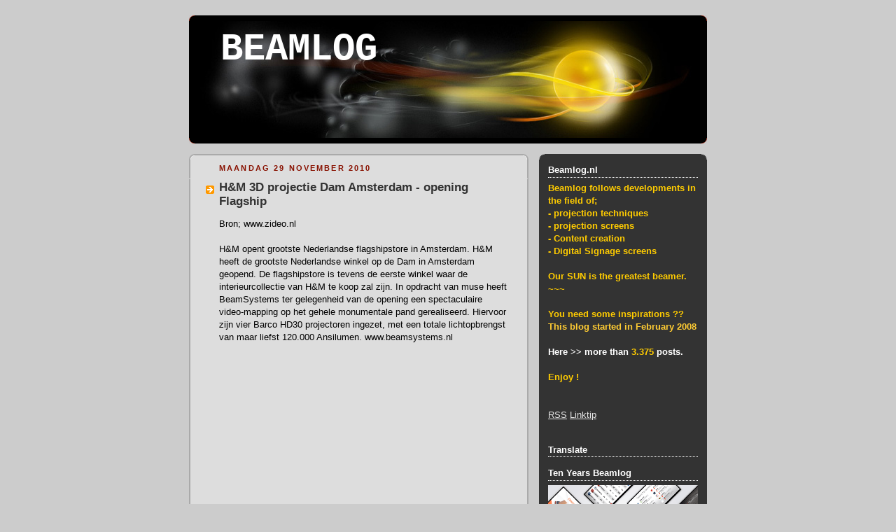

--- FILE ---
content_type: text/html; charset=UTF-8
request_url: https://beamlog.blogspot.com/2010/11/
body_size: 30175
content:
<!DOCTYPE html>
<html dir='ltr' xmlns='http://www.w3.org/1999/xhtml' xmlns:b='http://www.google.com/2005/gml/b' xmlns:data='http://www.google.com/2005/gml/data' xmlns:expr='http://www.google.com/2005/gml/expr'>
<head>
<link href='https://www.blogger.com/static/v1/widgets/2944754296-widget_css_bundle.css' rel='stylesheet' type='text/css'/>
<meta content='text/html; charset=UTF-8' http-equiv='Content-Type'/>
<meta content='blogger' name='generator'/>
<link href='https://beamlog.blogspot.com/favicon.ico' rel='icon' type='image/x-icon'/>
<link href='http://beamlog.blogspot.com/2010/11/' rel='canonical'/>
<link rel="alternate" type="application/atom+xml" title="BEAMLOG - Atom" href="https://beamlog.blogspot.com/feeds/posts/default" />
<link rel="alternate" type="application/rss+xml" title="BEAMLOG - RSS" href="https://beamlog.blogspot.com/feeds/posts/default?alt=rss" />
<link rel="service.post" type="application/atom+xml" title="BEAMLOG - Atom" href="https://www.blogger.com/feeds/4039531138331590825/posts/default" />
<!--Can't find substitution for tag [blog.ieCssRetrofitLinks]-->
<meta content='http://beamlog.blogspot.com/2010/11/' property='og:url'/>
<meta content='BEAMLOG' property='og:title'/>
<meta content='' property='og:description'/>
<title>BEAMLOG: november 2010</title>
<style id='page-skin-1' type='text/css'><!--
/*
-----------------------------------------------
Blogger Template Style
Name:     Rounders 2
Designer: Douglas Bowman
URL:      www.stopdesign.com
Date:     27 Feb 2004
Updated by: Blogger Team
----------------------------------------------- */
#navbar-iframe {
display: none !important;
}
/* Variable definitions
====================
<Variable name="mainBgColor" description="Main Background Color"
type="color" default="#fff">
<Variable name="mainTextColor" description="Text Color" type="color"
default="#000">
<Variable name="postTitleColor" description="Post Title Color" type="color"
default="#333">
<Variable name="dateHeaderColor" description="Date Header Color"
type="color" default="#810">
<Variable name="borderColor" description="Post Border Color" type="color"
default="#bbb">
<Variable name="mainLinkColor" description="Link Color" type="color"
default="#b30">
<Variable name="mainVisitedLinkColor" description="Visited Link Color"
type="color" default="#c63">
<Variable name="titleBgColor" description="Page Header Background Color"
type="color" default="#710">
<Variable name="titleTextColor" description="Blog Title Color"
type="color" default="#fff">
<Variable name="topSidebarHeaderColor"
description="Top Sidebar Title Color"
type="color" default="#fff">
<Variable name="topSidebarBgColor"
description="Top Sidebar Background Color"
type="color" default="#999">
<Variable name="topSidebarTextColor" description="Top Sidebar Text Color"
type="color" default="#fff">
<Variable name="topSidebarLinkColor" description="Top Sidebar Link Color"
type="color" default="#fff">
<Variable name="topSidebarVisitedLinkColor"
description="Top Sidebar Visited Link Color"
type="color" default="#ddd">
<Variable name="bodyFont" description="Text Font" type="font"
default="normal normal 100% 'Trebuchet MS',Verdana,Arial,Sans-serif">
<Variable name="pageTitleFont" description="Blog Title Font" type="font"
default="normal bold 200% 'Trebuchet MS',Verdana,Arial,Sans-serif">
<Variable name="descriptionFont" description="Blog Description Font" type="font"
default="normal normal 100% 'Trebuchet MS',Verdana,Arial,Sans-serif">
<Variable name="headerFont" description="Sidebar Title Font" type="font"
default="normal bold 100% 'Trebuchet MS',Verdana,Arial,Sans-serif">
<Variable name="postTitleFont" description="Post Title Font" type="font"
default="normal bold 135% 'Trebuchet MS',Verdana,Arial,Sans-serif">
<Variable name="startSide" description="Start side in blog language"
type="automatic" default="left">
<Variable name="endSide" description="End side in blog language"
type="automatic" default="right">
*/
body {
background:#ccc;
margin:0;
text-align:center;
line-height: 1.5em;
font:x-small Trebuchet MS, Verdana, Arial, Sans-serif;
color:#000000;
font-size/* */:/**/small;
font-size: /**/small;
}
/* Page Structure
----------------------------------------------- */
/* The images which help create rounded corners depend on the
following widths and measurements. If you want to change
these measurements, the images will also need to change.
*/
#outer-wrapper {
width:740px;
margin:0 auto;
text-align:left;
font: normal normal 100% 'Trebuchet MS',Verdana,Arial,Sans-serif;
}
#main-wrap1 {
width:485px;
float:left;
background:#dddddd url("//www.blogblog.com/rounders2/corners_main_bot.gif") no-repeat left bottom;
margin:15px 0 0;
padding:0 0 10px;
color:#000000;
font-size:97%;
line-height:1.5em;
word-wrap: break-word; /* fix for long text breaking sidebar float in IE */
overflow: hidden;     /* fix for long non-text content breaking IE sidebar float */
}
#main-wrap2 {
float:left;
width:100%;
background:url("//www.blogblog.com/rounders2/corners_main_top.gif") no-repeat left top;
padding:10px 0 0;
}
#main {
background:url("//www.blogblog.com/rounders2/rails_main.gif") repeat-y left;
padding:0;
width:485px;
}
#sidebar-wrap {
width:240px;
float:right;
margin:15px 0 0;
font-size:97%;
line-height:1.5em;
word-wrap: break-word; /* fix for long text breaking sidebar float in IE */
overflow: hidden;     /* fix for long non-text content breaking IE sidebar float */
}
.main .widget {
margin-top: 4px;
width: 468px;
padding: 0 13px;
}
.main .Blog {
margin: 0;
padding: 0;
width: 484px;
}
/* Links
----------------------------------------------- */
a:link {
color: #881100;
}
a:visited {
color: #881100;
}
a:hover {
color: #881100;
}
a img {
border-width:0;
}
/* Blog Header
----------------------------------------------- */
#header-wrapper {
background:#000000 url("//www.blogblog.com/rounders2/corners_cap_top.gif") no-repeat left top;
margin-top:22px;
margin-right:0;
margin-bottom:0;
margin-left:0;
padding-top:8px;
padding-right:0;
padding-bottom:0;
padding-left:0;
color:#ffffff;
}
#header {
background:url("//www.blogblog.com/rounders2/corners_cap_bot.gif") no-repeat left bottom;
padding:0 15px 8px;
}
#header h1 {
margin:0;
padding:10px 30px 5px;
line-height:1.2em;
font: normal bold 419% Courier, monospace;
}
#header a,
#header a:visited {
text-decoration:none;
color: #ffffff;
}
#header .description {
margin:0;
padding:5px 30px 10px;
line-height:1.5em;
font: normal normal 100% 'Trebuchet MS',Verdana,Arial,Sans-serif;
}
/* Posts
----------------------------------------------- */
h2.date-header {
margin-top:0;
margin-right:28px;
margin-bottom:0;
margin-left:43px;
font-size:85%;
line-height:2em;
text-transform:uppercase;
letter-spacing:.2em;
color:#881100;
}
.post {
margin:.3em 0 25px;
padding:0 13px;
border:1px dotted #dddddd;
border-width:1px 0;
}
.post h3 {
margin:0;
line-height:1.5em;
background:url("//www.blogblog.com/rounders2/icon_arrow.gif") no-repeat 10px .5em;
display:block;
border:1px dotted #dddddd;
border-width:0 1px 1px;
padding-top:2px;
padding-right:14px;
padding-bottom:2px;
padding-left:29px;
color: #333333;
font: normal bold 135% 'Trebuchet MS',Verdana,Arial,Sans-serif;
}
.post h3 a, .post h3 a:visited {
text-decoration:none;
color: #333333;
}
a.title-link:hover {
background-color: #dddddd;
color: #000000;
}
.post-body {
border:1px dotted #dddddd;
border-width:0 1px 1px;
border-bottom-color:#dddddd;
padding-top:10px;
padding-right:14px;
padding-bottom:1px;
padding-left:29px;
}
html>body .post-body {
border-bottom-width:0;
}
.post p {
margin:0 0 .75em;
}
.post-footer {
background: #eee;
margin:0;
padding-top:2px;
padding-right:14px;
padding-bottom:2px;
padding-left:29px;
border:1px dotted #dddddd;
border-width:1px;
font-size:100%;
line-height:1.5em;
color: #666;
}
.post-footer p {
margin: 0;
}
html>body .post-footer {
border-bottom-color:transparent;
}
.uncustomized-post-template .post-footer {
text-align: right;
}
.uncustomized-post-template .post-author,
.uncustomized-post-template .post-timestamp {
display: block;
float: left;
text-align:left;
margin-right: 4px;
}
.post-footer a {
color: #881100;
}
.post-footer a:hover {
color: #881100;
}
a.comment-link {
/* IE5.0/Win doesn't apply padding to inline elements,
so we hide these two declarations from it */
background/* */:/**/url("//www.blogblog.com/rounders/icon_comment_left.gif") no-repeat left 45%;
padding-left:14px;
}
html>body a.comment-link {
/* Respecified, for IE5/Mac's benefit */
background:url("//www.blogblog.com/rounders2/icon_comment_left.gif") no-repeat left 45%;
padding-left:14px;
}
.post img {
margin-top:0;
margin-right:0;
margin-bottom:5px;
margin-left:0;
padding:4px;
border:1px solid #dddddd;
}
blockquote {
margin:.75em 0;
border:1px dotted #dddddd;
border-width:1px 0;
padding:5px 15px;
color: #881100;
}
.post blockquote p {
margin:.5em 0;
}
#blog-pager-newer-link {
float: left;
margin-left: 13px;
}
#blog-pager-older-link {
float: right;
margin-right: 13px;
}
#blog-pager {
text-align: center;
}
.feed-links {
clear: both;
line-height: 2.5em;
margin-left: 13px;
}
/* Comments
----------------------------------------------- */
#comments {
margin:-25px 13px 0;
border:1px dotted #dddddd;
border-width:0 1px 1px;
padding-top:20px;
padding-right:0;
padding-bottom:15px;
padding-left:0;
}
#comments h4 {
margin:0 0 10px;
padding-top:0;
padding-right:14px;
padding-bottom:2px;
padding-left:29px;
border-bottom:1px dotted #dddddd;
font-size:120%;
line-height:1.4em;
color:#333333;
}
#comments-block {
margin-top:0;
margin-right:15px;
margin-bottom:0;
margin-left:9px;
}
.comment-author {
background:url("//www.blogblog.com/rounders2/icon_comment_left.gif") no-repeat 2px .3em;
margin:.5em 0;
padding-top:0;
padding-right:0;
padding-bottom:0;
padding-left:20px;
font-weight:bold;
}
.comment-body {
margin:0 0 1.25em;
padding-top:0;
padding-right:0;
padding-bottom:0;
padding-left:20px;
}
.comment-body p {
margin:0 0 .5em;
}
.comment-footer {
margin:0 0 .5em;
padding-top:0;
padding-right:0;
padding-bottom:.75em;
padding-left:20px;
}
.comment-footer a:link {
color: #000000;
}
.deleted-comment {
font-style:italic;
color:gray;
}
/* Profile
----------------------------------------------- */
.profile-img {
float: left;
margin-top: 5px;
margin-right: 5px;
margin-bottom: 5px;
margin-left: 0;
border: 4px solid #999999;
}
.profile-datablock {
margin-top:0;
margin-right:15px;
margin-bottom:.5em;
margin-left:0;
padding-top:8px;
}
.profile-link {
background:url("//www.blogblog.com/rounders2/icon_profile_left.gif") no-repeat left .1em;
padding-left:15px;
font-weight:bold;
}
.profile-textblock {
clear: both;
margin: 0;
}
.sidebar .clear, .main .widget .clear {
clear: both;
}
#sidebartop-wrap {
background:#333333 url("//www.blogblog.com/rounders2/corners_prof_bot.gif") no-repeat left bottom;
margin:0px 0px 15px;
padding:0px 0px 10px;
color:#999999;
}
#sidebartop-wrap2 {
background:url("//www.blogblog.com/rounders2/corners_prof_top.gif") no-repeat left top;
padding: 10px 0 0;
margin:0;
border-width:0;
}
#sidebartop h2 {
line-height:1.5em;
color:#ffffff;
border-bottom: 1px dotted #ffffff;
margin-bottom: 0.5em;
font: normal bold 100% 'Trebuchet MS',Verdana,Arial,Sans-serif;
}
#sidebartop a {
color: #e6e6e6;
}
#sidebartop a:hover {
color: #dddddd;
}
#sidebartop a:visited {
color: #dddddd;
}
/* Sidebar Boxes
----------------------------------------------- */
.sidebar .widget {
margin:.5em 13px 1.25em;
padding:0 0px;
}
.widget-content {
margin-top: 0.5em;
}
#sidebarbottom-wrap1 {
background:#dddddd url("//www.blogblog.com/rounders2/corners_side_top.gif") no-repeat left top;
margin:0 0 15px;
padding:10px 0 0;
color: #000000;
}
#sidebarbottom-wrap2 {
background:url("//www.blogblog.com/rounders2/corners_side_bot.gif") no-repeat left bottom;
padding:0 0 8px;
}
.sidebar h2 {
margin:0;
padding:0 0 .2em;
line-height:1.5em;
font:normal bold 100% 'Trebuchet MS',Verdana,Arial,Sans-serif;
}
.sidebar ul {
list-style:none;
margin:0 0 1.25em;
padding:0;
}
.sidebar ul li {
background:url("//www.blogblog.com/rounders2/icon_arrow_sm.gif") no-repeat 2px .25em;
margin:0;
padding-top:0;
padding-right:0;
padding-bottom:3px;
padding-left:16px;
margin-bottom:3px;
border-bottom:1px dotted #dddddd;
line-height:1.4em;
}
.sidebar p {
margin:0 0 .6em;
}
#sidebar h2 {
color: #333333;
border-bottom: 1px dotted #333333;
}
/* Footer
----------------------------------------------- */
#footer-wrap1 {
clear:both;
margin:0 0 10px;
padding:15px 0 0;
}
#footer-wrap2 {
background:#000000 url("//www.blogblog.com/rounders2/corners_cap_top.gif") no-repeat left top;
color:#ffffff;
}
#footer {
background:url("//www.blogblog.com/rounders2/corners_cap_bot.gif") no-repeat left bottom;
padding:8px 15px;
}
#footer hr {display:none;}
#footer p {margin:0;}
#footer a {color:#ffffff;}
#footer .widget-content {
margin:0;
}
/** Page structure tweaks for layout editor wireframe */
body#layout #main-wrap1,
body#layout #sidebar-wrap,
body#layout #header-wrapper {
margin-top: 0;
}
body#layout #header, body#layout #header-wrapper,
body#layout #outer-wrapper {
margin-left:0,
margin-right: 0;
padding: 0;
}
body#layout #outer-wrapper {
width: 730px;
}
body#layout #footer-wrap1 {
padding-top: 0;
}

--></style>
<link href='https://www.blogger.com/dyn-css/authorization.css?targetBlogID=4039531138331590825&amp;zx=ff9f2b61-dd6c-4d36-a0f2-8456e5291585' media='none' onload='if(media!=&#39;all&#39;)media=&#39;all&#39;' rel='stylesheet'/><noscript><link href='https://www.blogger.com/dyn-css/authorization.css?targetBlogID=4039531138331590825&amp;zx=ff9f2b61-dd6c-4d36-a0f2-8456e5291585' rel='stylesheet'/></noscript>
<meta name='google-adsense-platform-account' content='ca-host-pub-1556223355139109'/>
<meta name='google-adsense-platform-domain' content='blogspot.com'/>

</head>
<body>
<div class='navbar section' id='navbar'><div class='widget Navbar' data-version='1' id='Navbar1'><script type="text/javascript">
    function setAttributeOnload(object, attribute, val) {
      if(window.addEventListener) {
        window.addEventListener('load',
          function(){ object[attribute] = val; }, false);
      } else {
        window.attachEvent('onload', function(){ object[attribute] = val; });
      }
    }
  </script>
<div id="navbar-iframe-container"></div>
<script type="text/javascript" src="https://apis.google.com/js/platform.js"></script>
<script type="text/javascript">
      gapi.load("gapi.iframes:gapi.iframes.style.bubble", function() {
        if (gapi.iframes && gapi.iframes.getContext) {
          gapi.iframes.getContext().openChild({
              url: 'https://www.blogger.com/navbar/4039531138331590825?origin\x3dhttps://beamlog.blogspot.com',
              where: document.getElementById("navbar-iframe-container"),
              id: "navbar-iframe"
          });
        }
      });
    </script><script type="text/javascript">
(function() {
var script = document.createElement('script');
script.type = 'text/javascript';
script.src = '//pagead2.googlesyndication.com/pagead/js/google_top_exp.js';
var head = document.getElementsByTagName('head')[0];
if (head) {
head.appendChild(script);
}})();
</script>
</div></div>
<div id='outer-wrapper'>
<div id='header-wrapper'>
<div class='header section' id='header'><div class='widget Header' data-version='1' id='Header1'>
<div id='header-inner' style='background-image: url("https://blogger.googleusercontent.com/img/b/R29vZ2xl/AVvXsEjj53qGe3P21NCH2ZOArMFdET4KtHV26-OXSFJFf2NJvECpzFhENzuIOaTAq3TCGWpbCoZWdWdFI-_yCv9RWNot3hkLWEy6G-Pp8g5C70ZcN9kyimdgW0F4BKZjzSkT8n0aNA17NnH68Hu9/s1600-r/fireball3.jpg"); background-position: left; width: 710px; min-height: 167px; _height: 167px; background-repeat: no-repeat; '>
<div class='titlewrapper' style='background: transparent'>
<h1 class='title' style='background: transparent; border-width: 0px'>
<a href='https://beamlog.blogspot.com/'>
BEAMLOG
</a>
</h1>
</div>
<div class='descriptionwrapper'>
<p class='description'><span>
</span></p>
</div>
</div>
</div></div>
</div>
<div id='crosscol-wrapper' style='text-align:center'>
<div class='crosscol no-items section' id='crosscol'></div>
</div>
<div id='main-wrap1'><div id='main-wrap2'>
<div class='main section' id='main'><div class='widget Blog' data-version='1' id='Blog1'>
<div class='blog-posts hfeed'>

          <div class="date-outer">
        
<h2 class='date-header'><span>maandag 29 november 2010</span></h2>

          <div class="date-posts">
        
<div class='post-outer'>
<div class='post hentry uncustomized-post-template' itemprop='blogPost' itemscope='itemscope' itemtype='http://schema.org/BlogPosting'>
<meta content='4039531138331590825' itemprop='blogId'/>
<meta content='2424478321672123512' itemprop='postId'/>
<a name='2424478321672123512'></a>
<h3 class='post-title entry-title' itemprop='name'>
<a href='https://beamlog.blogspot.com/2010/11/h-3d-projectie-dam-amsterdam-opening.html'>H&M 3D projectie Dam Amsterdam - opening Flagship</a>
</h3>
<div class='post-header'>
<div class='post-header-line-1'></div>
</div>
<div class='post-body entry-content' id='post-body-2424478321672123512' itemprop='description articleBody'>
Bron; www.zideo.nl<br /><br />H&M opent grootste Nederlandse flagshipstore in Amsterdam. H&M heeft de grootste Nederlandse winkel op de Dam in Amsterdam geopend. De flagshipstore is tevens de eerste winkel waar de interieurcollectie van H&M te koop zal zijn. In opdracht van muse heeft BeamSystems ter gelegenheid van de opening een spectaculaire video-mapping op het gehele monumentale pand gerealiseerd. Hiervoor zijn vier Barco HD30 projectoren ingezet, met een totale lichtopbrengst van maar liefst 120.000 Ansilumen. www.beamsystems.nl  <br /><br /><iframe width="480" height="360" frameborder="0" marginwidth="0" marginheight="0" src="http://www.zideo.nl/zideomediaplayer.php?zideo=6c5971536e56303d&playzideo=6b346d526d6c316f&sharer="></iframe>
<div style='clear: both;'></div>
</div>
<div class='post-footer'>
<div class='post-footer-line post-footer-line-1'>
<span class='post-author vcard'>
Gepost door
<span class='fn' itemprop='author' itemscope='itemscope' itemtype='http://schema.org/Person'>
<meta content='https://www.blogger.com/profile/03504174374062895513' itemprop='url'/>
<a class='g-profile' href='https://www.blogger.com/profile/03504174374062895513' rel='author' title='author profile'>
<span itemprop='name'>mik</span>
</a>
</span>
</span>
<span class='post-timestamp'>
op
<meta content='http://beamlog.blogspot.com/2010/11/h-3d-projectie-dam-amsterdam-opening.html' itemprop='url'/>
<a class='timestamp-link' href='https://beamlog.blogspot.com/2010/11/h-3d-projectie-dam-amsterdam-opening.html' rel='bookmark' title='permanent link'><abbr class='published' itemprop='datePublished' title='2010-11-29T23:05:00+01:00'>23:05</abbr></a>
</span>
<span class='post-comment-link'>
<a class='comment-link' href='https://beamlog.blogspot.com/2010/11/h-3d-projectie-dam-amsterdam-opening.html#comment-form' onclick=''>
Geen opmerkingen:
  </a>
</span>
<span class='post-icons'>
<span class='item-control blog-admin pid-1127653321'>
<a href='https://www.blogger.com/post-edit.g?blogID=4039531138331590825&postID=2424478321672123512&from=pencil' title='Post bewerken'>
<img alt='' class='icon-action' height='18' src='https://resources.blogblog.com/img/icon18_edit_allbkg.gif' width='18'/>
</a>
</span>
</span>
<div class='post-share-buttons goog-inline-block'>
</div>
</div>
<div class='post-footer-line post-footer-line-2'>
<span class='post-labels'>
Labels:
<a href='https://beamlog.blogspot.com/search/label/projectie' rel='tag'>projectie</a>
</span>
</div>
<div class='post-footer-line post-footer-line-3'>
<span class='post-location'>
</span>
</div>
</div>
</div>
</div>
<div class='post-outer'>
<div class='post hentry uncustomized-post-template' itemprop='blogPost' itemscope='itemscope' itemtype='http://schema.org/BlogPosting'>
<meta content='https://blogger.googleusercontent.com/img/b/R29vZ2xl/AVvXsEgg_xDC4hM75evqiXxs1cMhobShrDNYHz-b3N3BYxAum6ky2ZbfhaDc8502RcT6jSAepksfnpYrDe7N1jlZSUX0d-6jvljP14xLiqDsNxgYkNqATigDvG0z8sRyG2aTxPD3dbCMFGCxJMo/s400/400_Canon_lighting_beursplein_damrak.jpg' itemprop='image_url'/>
<meta content='4039531138331590825' itemprop='blogId'/>
<meta content='564497838029044386' itemprop='postId'/>
<a name='564497838029044386'></a>
<h3 class='post-title entry-title' itemprop='name'>
<a href='https://beamlog.blogspot.com/2010/11/levendige-posters-voor-canoncampagne.html'>Levendige posters voor Canoncampagne.</a>
</h3>
<div class='post-header'>
<div class='post-header-line-1'></div>
</div>
<div class='post-body entry-content' id='post-body-564497838029044386' itemprop='description articleBody'>
<a href="https://blogger.googleusercontent.com/img/b/R29vZ2xl/AVvXsEgg_xDC4hM75evqiXxs1cMhobShrDNYHz-b3N3BYxAum6ky2ZbfhaDc8502RcT6jSAepksfnpYrDe7N1jlZSUX0d-6jvljP14xLiqDsNxgYkNqATigDvG0z8sRyG2aTxPD3dbCMFGCxJMo/s1600/400_Canon_lighting_beursplein_damrak.jpg"><img alt="" border="0" id="BLOGGER_PHOTO_ID_5544967020945405778" src="https://blogger.googleusercontent.com/img/b/R29vZ2xl/AVvXsEgg_xDC4hM75evqiXxs1cMhobShrDNYHz-b3N3BYxAum6ky2ZbfhaDc8502RcT6jSAepksfnpYrDe7N1jlZSUX0d-6jvljP14xLiqDsNxgYkNqATigDvG0z8sRyG2aTxPD3dbCMFGCxJMo/s400/400_Canon_lighting_beursplein_damrak.jpg" style="cursor:pointer; cursor:hand;width: 400px; height: 270px;" /></a><br /><span style="color:#cc0000;">Bron; www.sign.nl<br /></span>Met spectaculaire lichteffecten zorgen Canon en buitenreclame-exploitant JCDecaux voor extra kleur en sfeer in het straatbeeld van vijf grote steden. Tien Abri's en Mupi's zijn uitgerust met posters die gebruik maken van elektroluminescentie, waardoor de uiting letterlijk tot leven komt.<br /><br />Op de posters wordt met deze techniek het kleurrijke campagnebeeld van de nieuwe Pixma-serie printers deel voor deel opgebouwd, waardoor de uiting tot leven komt. Hiermee wordt niet alleen ingespeeld op de c ampagneslogan van de Pixma-serie - : &#8216;breng kleur tot leven' - maar ook op de impact van lichteffecten in het donkere, winterse straatbeeld.<br /><br />De kleurrijke uitingen zijn uitsluitend te vinden op drukke locaties, in Amsterdam, Utrecht, Eindhoven, Arnhem en Enschede
<div style='clear: both;'></div>
</div>
<div class='post-footer'>
<div class='post-footer-line post-footer-line-1'>
<span class='post-author vcard'>
Gepost door
<span class='fn' itemprop='author' itemscope='itemscope' itemtype='http://schema.org/Person'>
<meta content='https://www.blogger.com/profile/03504174374062895513' itemprop='url'/>
<a class='g-profile' href='https://www.blogger.com/profile/03504174374062895513' rel='author' title='author profile'>
<span itemprop='name'>mik</span>
</a>
</span>
</span>
<span class='post-timestamp'>
op
<meta content='http://beamlog.blogspot.com/2010/11/levendige-posters-voor-canoncampagne.html' itemprop='url'/>
<a class='timestamp-link' href='https://beamlog.blogspot.com/2010/11/levendige-posters-voor-canoncampagne.html' rel='bookmark' title='permanent link'><abbr class='published' itemprop='datePublished' title='2010-11-29T14:42:00+01:00'>14:42</abbr></a>
</span>
<span class='post-comment-link'>
<a class='comment-link' href='https://beamlog.blogspot.com/2010/11/levendige-posters-voor-canoncampagne.html#comment-form' onclick=''>
Geen opmerkingen:
  </a>
</span>
<span class='post-icons'>
<span class='item-control blog-admin pid-1127653321'>
<a href='https://www.blogger.com/post-edit.g?blogID=4039531138331590825&postID=564497838029044386&from=pencil' title='Post bewerken'>
<img alt='' class='icon-action' height='18' src='https://resources.blogblog.com/img/icon18_edit_allbkg.gif' width='18'/>
</a>
</span>
</span>
<div class='post-share-buttons goog-inline-block'>
</div>
</div>
<div class='post-footer-line post-footer-line-2'>
<span class='post-labels'>
Labels:
<a href='https://beamlog.blogspot.com/search/label/schermen' rel='tag'>schermen</a>
</span>
</div>
<div class='post-footer-line post-footer-line-3'>
<span class='post-location'>
</span>
</div>
</div>
</div>
</div>

          </div></div>
        

          <div class="date-outer">
        
<h2 class='date-header'><span>zaterdag 27 november 2010</span></h2>

          <div class="date-posts">
        
<div class='post-outer'>
<div class='post hentry uncustomized-post-template' itemprop='blogPost' itemscope='itemscope' itemtype='http://schema.org/BlogPosting'>
<meta content='https://blogger.googleusercontent.com/img/b/R29vZ2xl/AVvXsEgCKeZZmk3ok9FjwjHWg3GMsXPgSBRcHt_5W-La42DtoPbfZwLF1AYRCdX0iBRSIyKhvBH1_uY7c4dkflFWYkn66zpWeYL3QKkEaxrfJmJ41VJiGB3eCHhnUdyUpVqRWCgdpgMFj_ZsoN0/s400/Philips_21_9_58PFL99551_3D_LCD_TV.jpg' itemprop='image_url'/>
<meta content='4039531138331590825' itemprop='blogId'/>
<meta content='3182688968361179596' itemprop='postId'/>
<a name='3182688968361179596'></a>
<h3 class='post-title entry-title' itemprop='name'>
<a href='https://beamlog.blogspot.com/2010/11/trustedreviews-philips-cinema-219.html'>TrustedReviews: Philips Cinema 21:9 58PFL9955H/12 Review.</a>
</h3>
<div class='post-header'>
<div class='post-header-line-1'></div>
</div>
<div class='post-body entry-content' id='post-body-3182688968361179596' itemprop='description articleBody'>
<a href="https://blogger.googleusercontent.com/img/b/R29vZ2xl/AVvXsEgCKeZZmk3ok9FjwjHWg3GMsXPgSBRcHt_5W-La42DtoPbfZwLF1AYRCdX0iBRSIyKhvBH1_uY7c4dkflFWYkn66zpWeYL3QKkEaxrfJmJ41VJiGB3eCHhnUdyUpVqRWCgdpgMFj_ZsoN0/s1600/Philips_21_9_58PFL99551_3D_LCD_TV.jpg"><img alt="" border="0" id="BLOGGER_PHOTO_ID_5544190251021767058" src="https://blogger.googleusercontent.com/img/b/R29vZ2xl/AVvXsEgCKeZZmk3ok9FjwjHWg3GMsXPgSBRcHt_5W-La42DtoPbfZwLF1AYRCdX0iBRSIyKhvBH1_uY7c4dkflFWYkn66zpWeYL3QKkEaxrfJmJ41VJiGB3eCHhnUdyUpVqRWCgdpgMFj_ZsoN0/s400/Philips_21_9_58PFL99551_3D_LCD_TV.jpg" style="cursor:pointer; cursor:hand;width: 400px; height: 210px;" /></a><br />In short, watch&#173;ing all sorts of 2D stuff on the 58PFL9955H was quite pos&#173;si&#173;bly the most fun we&#8217;ve ever had review&#173;ing a TV. Honestly. It&#8217;s just impos&#173;si&#173;ble to describe just how effec&#173;tive and impact&#173;ful the 21:9 shape is, espe&#173;cially when it&#8217;s com&#173;bined with the stun&#173;ning pic&#173;ture qual&#173;ity Philips has got from its 2010 direct LED sets.<br /><br />HD qual&#173;ity was ter&#173;rific, too. Just make sure you tune the 21:9 as best as you can. The 58PFL9955H is like a Ferarri: you need to know how to use it to make the most of it. So HD, SD in 2D is great, how about 3D?<br /><br />It also must be said that the 21:9 shape of the TV works great with 3D, with the extra width and impres&#173;sive screen size mak&#173;ing it eas&#173;ier to get lost in the 3D world you&#8217;re watch&#173;ing. Especially if you turn off the Ambilight fea&#173;ture, which oddly seemed rather dis&#173;tract&#173;ing with 3D sources. <br /><br />Crosstalk noise was found to be more prob&#173;lem&#173;atic than 3D plas&#173;mas but much bet&#173;ter than any other 3D LCD TV brand. TrustedReviews felt that it was &#8220;the best TV we&#8217;ve ever reviewed.&#8221; A few notable specs: 2560&#215;1080, direct LED back&#173;light, 500 cd/m2, HDMI 1.4 (4), Ethernet, USB, WiFi, SD, Component, Composite.<br /><br />Is 21:9 the next wide? Most if not all film are wider than 16:9 and if you enjoy watch&#173;ing movies more than TV the more theater-like expe&#173;ri&#173;ence from Philips&#8217; 21:9 TV sets might serve you bet&#173;ter. Although a 58-inch TV might be too big to use as a mon&#173;i&#173;tor, a mon&#173;i&#173;tor with a 21:9 aspect ratio would be ter&#173;rific to put up two side-by-side web&#173;pages, doc&#173;u&#173;ments, pre&#173;sen&#173;ta&#173;tions, or really wide spreadsheets.
<div style='clear: both;'></div>
</div>
<div class='post-footer'>
<div class='post-footer-line post-footer-line-1'>
<span class='post-author vcard'>
Gepost door
<span class='fn' itemprop='author' itemscope='itemscope' itemtype='http://schema.org/Person'>
<meta content='https://www.blogger.com/profile/03504174374062895513' itemprop='url'/>
<a class='g-profile' href='https://www.blogger.com/profile/03504174374062895513' rel='author' title='author profile'>
<span itemprop='name'>mik</span>
</a>
</span>
</span>
<span class='post-timestamp'>
op
<meta content='http://beamlog.blogspot.com/2010/11/trustedreviews-philips-cinema-219.html' itemprop='url'/>
<a class='timestamp-link' href='https://beamlog.blogspot.com/2010/11/trustedreviews-philips-cinema-219.html' rel='bookmark' title='permanent link'><abbr class='published' itemprop='datePublished' title='2010-11-27T12:29:00+01:00'>12:29</abbr></a>
</span>
<span class='post-comment-link'>
<a class='comment-link' href='https://beamlog.blogspot.com/2010/11/trustedreviews-philips-cinema-219.html#comment-form' onclick=''>
Geen opmerkingen:
  </a>
</span>
<span class='post-icons'>
<span class='item-control blog-admin pid-1127653321'>
<a href='https://www.blogger.com/post-edit.g?blogID=4039531138331590825&postID=3182688968361179596&from=pencil' title='Post bewerken'>
<img alt='' class='icon-action' height='18' src='https://resources.blogblog.com/img/icon18_edit_allbkg.gif' width='18'/>
</a>
</span>
</span>
<div class='post-share-buttons goog-inline-block'>
</div>
</div>
<div class='post-footer-line post-footer-line-2'>
<span class='post-labels'>
Labels:
<a href='https://beamlog.blogspot.com/search/label/schermen' rel='tag'>schermen</a>
</span>
</div>
<div class='post-footer-line post-footer-line-3'>
<span class='post-location'>
</span>
</div>
</div>
</div>
</div>
<div class='post-outer'>
<div class='post hentry uncustomized-post-template' itemprop='blogPost' itemscope='itemscope' itemtype='http://schema.org/BlogPosting'>
<meta content='4039531138331590825' itemprop='blogId'/>
<meta content='4386638029704211254' itemprop='postId'/>
<a name='4386638029704211254'></a>
<h3 class='post-title entry-title' itemprop='name'>
<a href='https://beamlog.blogspot.com/2010/11/microsoft-surface-light-and-phisics-app.html'>Microsoft Surface Light and Phisics App for Kids.</a>
</h3>
<div class='post-header'>
<div class='post-header-line-1'></div>
</div>
<div class='post-body entry-content' id='post-body-4386638029704211254' itemprop='description articleBody'>
The Surface is located in the Smithsonian's Castle, and is part of "The Wonder of Light: Touch and Learn!" exhibit, which opened on Tuesday, November 9th (2010). Microsoft donated the Surface unit to the Smithsonian.<br /><br /><object height="344" width="425"><param name="movie" value="//www.youtube.com/v/tfJu6CiygEI?fs=1&amp;hl=nl_NL&amp;rel=0"><param name="allowFullScreen" value="true"><param name="allowscriptaccess" value="always"><embed src="//www.youtube.com/v/tfJu6CiygEI?fs=1&amp;hl=nl_NL&amp;rel=0" type="application/x-shockwave-flash" allowscriptaccess="always" allowfullscreen="true" width="425" height="344"></embed></object><br /><br />The video below provides a closer look at the applications created by Infostrat for the Smithsonian exhibit:<br /><object height="344" width="425"><param name="movie" value="//www.youtube.com/v/1c9LmCwe7lE?fs=1&amp;hl=nl_NL&amp;rel=0"></param><param name="allowFullScreen" value="true"></param><param name="allowscriptaccess" value="always"></param><embed src="//www.youtube.com/v/1c9LmCwe7lE?fs=1&amp;hl=nl_NL&amp;rel=0" type="application/x-shockwave-flash" allowscriptaccess="always" allowfullscreen="true" width="425" height="344"></embed></object>
<div style='clear: both;'></div>
</div>
<div class='post-footer'>
<div class='post-footer-line post-footer-line-1'>
<span class='post-author vcard'>
Gepost door
<span class='fn' itemprop='author' itemscope='itemscope' itemtype='http://schema.org/Person'>
<meta content='https://www.blogger.com/profile/03504174374062895513' itemprop='url'/>
<a class='g-profile' href='https://www.blogger.com/profile/03504174374062895513' rel='author' title='author profile'>
<span itemprop='name'>mik</span>
</a>
</span>
</span>
<span class='post-timestamp'>
op
<meta content='http://beamlog.blogspot.com/2010/11/microsoft-surface-light-and-phisics-app.html' itemprop='url'/>
<a class='timestamp-link' href='https://beamlog.blogspot.com/2010/11/microsoft-surface-light-and-phisics-app.html' rel='bookmark' title='permanent link'><abbr class='published' itemprop='datePublished' title='2010-11-27T12:16:00+01:00'>12:16</abbr></a>
</span>
<span class='post-comment-link'>
<a class='comment-link' href='https://beamlog.blogspot.com/2010/11/microsoft-surface-light-and-phisics-app.html#comment-form' onclick=''>
Geen opmerkingen:
  </a>
</span>
<span class='post-icons'>
<span class='item-control blog-admin pid-1127653321'>
<a href='https://www.blogger.com/post-edit.g?blogID=4039531138331590825&postID=4386638029704211254&from=pencil' title='Post bewerken'>
<img alt='' class='icon-action' height='18' src='https://resources.blogblog.com/img/icon18_edit_allbkg.gif' width='18'/>
</a>
</span>
</span>
<div class='post-share-buttons goog-inline-block'>
</div>
</div>
<div class='post-footer-line post-footer-line-2'>
<span class='post-labels'>
Labels:
<a href='https://beamlog.blogspot.com/search/label/interactief' rel='tag'>interactief</a>
</span>
</div>
<div class='post-footer-line post-footer-line-3'>
<span class='post-location'>
</span>
</div>
</div>
</div>
</div>

          </div></div>
        

          <div class="date-outer">
        
<h2 class='date-header'><span>vrijdag 26 november 2010</span></h2>

          <div class="date-posts">
        
<div class='post-outer'>
<div class='post hentry uncustomized-post-template' itemprop='blogPost' itemscope='itemscope' itemtype='http://schema.org/BlogPosting'>
<meta content='https://blogger.googleusercontent.com/img/b/R29vZ2xl/AVvXsEgqaZCtarYiVfadkLsIQdpb4zhNgO2vKcQrhksvj4zLJ9SgXBV_0vOoShRnOtH5S4bY68lUUXgKyeimLyjpyh8KIpf3ekkXjQTUthkByzC3rZEK4FpjmLCnfffwHdT4BHYqQ-3NtMg5mR4/s400/444.jpg' itemprop='image_url'/>
<meta content='4039531138331590825' itemprop='blogId'/>
<meta content='1223920936885316861' itemprop='postId'/>
<a name='1223920936885316861'></a>
<h3 class='post-title entry-title' itemprop='name'>
<a href='https://beamlog.blogspot.com/2010/11/super-lcd-explained.html'>Super LCD, Explained.</a>
</h3>
<div class='post-header'>
<div class='post-header-line-1'></div>
</div>
<div class='post-body entry-content' id='post-body-1223920936885316861' itemprop='description articleBody'>
Everything is super these days. Super AMOLED. Super IPS. Super PVA. And now Super LCD. So is Super LCD really super?<br /><br />Super LCD is man&shy;u&shy;fac&shy;tured by Sony Mobile Display (SMD). SMD has focused on low-temperature poly&shy;sil&shy;i&shy;con (LTPS) TFT LCDs, but with the par&shy;tial acqui&shy;si&shy;tion of Seiko Epson&#8217;s Epson Imaging Devices (EID), SMD has incor&shy;po&shy;rated amor&shy;phous sil&shy;i&shy;con (a-Si) TFT LCD tech&shy;nol&shy;ogy, which is eas&shy;ier and cheaper to man&shy;u&shy;fac&shy;ture. Super LCD sports SMD&#8217;s VSPEC III wide-viewing angle tech&shy;nol&shy;ogy (branded as Vistarich) com&shy;bined with a new LCD dri&shy;ver that leads to a con&shy;trast ratio of 800:1 and 160/160 view&shy;ing angles (>100:1 CR). Color gamut is a claimed 100% sRGB. Sony reports that opti&shy;cal char&shy;ac&shy;ter&shy;is&shy;tics are equiv&shy;a&shy;lent to organic EL dis&shy;plays, or OLEDs. Super LCD also fea&shy;tures lower power con&shy;sump&shy;tion, low EMI, and Windows-On tech&shy;nol&shy;ogy. That last bit elim&shy;i&shy;nates the air gap between the panel and the glass cover result&shy;ing in less sur&shy;face reflectance. Lower power con&shy;sump&shy;tion is the result of a higher aper&shy;ture ratio and bet&shy;ter light transmittance.<br /><br /><a href="https://blogger.googleusercontent.com/img/b/R29vZ2xl/AVvXsEgqaZCtarYiVfadkLsIQdpb4zhNgO2vKcQrhksvj4zLJ9SgXBV_0vOoShRnOtH5S4bY68lUUXgKyeimLyjpyh8KIpf3ekkXjQTUthkByzC3rZEK4FpjmLCnfffwHdT4BHYqQ-3NtMg5mR4/s1600/444.jpg"><img alt="" border="0" id="BLOGGER_PHOTO_ID_5543777462788436418" src="https://blogger.googleusercontent.com/img/b/R29vZ2xl/AVvXsEgqaZCtarYiVfadkLsIQdpb4zhNgO2vKcQrhksvj4zLJ9SgXBV_0vOoShRnOtH5S4bY68lUUXgKyeimLyjpyh8KIpf3ekkXjQTUthkByzC3rZEK4FpjmLCnfffwHdT4BHYqQ-3NtMg5mR4/s400/444.jpg" style="WIDTH: 400px; HEIGHT: 105px; CURSOR: hand" /></a><br /><div></div><br />Here&#8217;s the text asso&shy;ci&shy;ated with the dia&shy;gram above:<br /><br />&#9632;Existing struc&shy;ture: A large reflec&shy;tion loss occurs due to the air gap between the win&shy;dow and the LCD mod&shy;ule. (Surface reflec&shy;tiv&shy;ity: 12%)<br />&#9632;Window-On struc&shy;ture: The air gap is elim&shy;i&shy;nated by apply&shy;ing the win&shy;dow directly to the LCD mod&shy;ule, greatly reduc&shy;ing reflec&shy;tion losses. (Surface reflec&shy;tiv&shy;ity: 12% is reduced to 4%)<br /><br />There has been a lot of debate as to which is the best dis&shy;play. Super LCD, IPS, Super AMOLED all have pros and cons but when it comes to color fidelity or accu&shy;racy on smart&shy;phones using these dis&shy;plays IPS and Super LCD come out ahead. Sunlight read&shy;abil&shy;ity? LCD tech&shy;nol&shy;ogy comes out ahead of OLED, even the super vari&shy;ety. The one area that OLED tech&shy;nol&shy;ogy spanks any LCD, includ&shy;ing IPS and Super LCD, is in black lev&shy;els: OLED dis&shy;plays are as black as black can be.<br /><br />Meer informatie is <a href="http://www.displayblog.com/2010/11/24/super-lcd-explained/"><span style="color:#cc0000;">hier</span></a> te vinden.
<div style='clear: both;'></div>
</div>
<div class='post-footer'>
<div class='post-footer-line post-footer-line-1'>
<span class='post-author vcard'>
Gepost door
<span class='fn' itemprop='author' itemscope='itemscope' itemtype='http://schema.org/Person'>
<meta content='https://www.blogger.com/profile/03504174374062895513' itemprop='url'/>
<a class='g-profile' href='https://www.blogger.com/profile/03504174374062895513' rel='author' title='author profile'>
<span itemprop='name'>mik</span>
</a>
</span>
</span>
<span class='post-timestamp'>
op
<meta content='http://beamlog.blogspot.com/2010/11/super-lcd-explained.html' itemprop='url'/>
<a class='timestamp-link' href='https://beamlog.blogspot.com/2010/11/super-lcd-explained.html' rel='bookmark' title='permanent link'><abbr class='published' itemprop='datePublished' title='2010-11-26T09:47:00+01:00'>09:47</abbr></a>
</span>
<span class='post-comment-link'>
<a class='comment-link' href='https://beamlog.blogspot.com/2010/11/super-lcd-explained.html#comment-form' onclick=''>
Geen opmerkingen:
  </a>
</span>
<span class='post-icons'>
<span class='item-control blog-admin pid-1127653321'>
<a href='https://www.blogger.com/post-edit.g?blogID=4039531138331590825&postID=1223920936885316861&from=pencil' title='Post bewerken'>
<img alt='' class='icon-action' height='18' src='https://resources.blogblog.com/img/icon18_edit_allbkg.gif' width='18'/>
</a>
</span>
</span>
<div class='post-share-buttons goog-inline-block'>
</div>
</div>
<div class='post-footer-line post-footer-line-2'>
<span class='post-labels'>
Labels:
<a href='https://beamlog.blogspot.com/search/label/schermen' rel='tag'>schermen</a>
</span>
</div>
<div class='post-footer-line post-footer-line-3'>
<span class='post-location'>
</span>
</div>
</div>
</div>
</div>
<div class='post-outer'>
<div class='post hentry uncustomized-post-template' itemprop='blogPost' itemscope='itemscope' itemtype='http://schema.org/BlogPosting'>
<meta content='https://blogger.googleusercontent.com/img/b/R29vZ2xl/AVvXsEg5MY3oTZRl1CPgKTq-cy176pEn3b-xJdW-duTdtYcZKUtL5vLE3YEiKrTg6dPdxm4iQ8jexPrYuouKx-yAsS_FMTuo2PV-3wHCj_DbURYeSMBCzVzP0zGM9Vw7K5rmos64G03t5OmK-jk/s400/200_Merck18.jpg' itemprop='image_url'/>
<meta content='4039531138331590825' itemprop='blogId'/>
<meta content='5855832866636779367' itemprop='postId'/>
<a name='5855832866636779367'></a>
<h3 class='post-title entry-title' itemprop='name'>
<a href='https://beamlog.blogspot.com/2010/11/megagroot-oled-scherm-in-duitsland.html'>Megagroot OLED-scherm in Duitsland.</a>
</h3>
<div class='post-header'>
<div class='post-header-line-1'></div>
</div>
<div class='post-body entry-content' id='post-body-5855832866636779367' itemprop='description articleBody'>
<a href="https://blogger.googleusercontent.com/img/b/R29vZ2xl/AVvXsEg5MY3oTZRl1CPgKTq-cy176pEn3b-xJdW-duTdtYcZKUtL5vLE3YEiKrTg6dPdxm4iQ8jexPrYuouKx-yAsS_FMTuo2PV-3wHCj_DbURYeSMBCzVzP0zGM9Vw7K5rmos64G03t5OmK-jk/s1600/200_Merck18.jpg"><img alt="" border="0" id="BLOGGER_PHOTO_ID_5543770506008461090" src="https://blogger.googleusercontent.com/img/b/R29vZ2xl/AVvXsEg5MY3oTZRl1CPgKTq-cy176pEn3b-xJdW-duTdtYcZKUtL5vLE3YEiKrTg6dPdxm4iQ8jexPrYuouKx-yAsS_FMTuo2PV-3wHCj_DbURYeSMBCzVzP0zGM9Vw7K5rmos64G03t5OmK-jk/s400/200_Merck18.jpg" style="WIDTH: 200px; HEIGHT: 301px; CURSOR: hand" /></a><br /><div></div><br /><span style="color:#cc0000;">Bron; www.sign.nl<br /></span>Een 3.8 bij 2.3 meter metend Diamond Vision OLED-scherm van Mitsubishi Electric werd geïnstalleerd in de receptie van een nieuwe onderzoeksfaciliteit geopend door Merck, een van 's werelds leidende farmaceutische bedrijven.<br /><br />Het nieuwe scherm wordt gebruikt om bezoekers te verwelkomen in het centrum, als ondersteuning bij presentaties en als decor bij evenementen op de Darmstadt faculteit. Mitsubishi Electric en Merck, een wereldleider in elektroluminescerende materialen, werken nauw samen om de volgende generatie van de OLED-verbindingen te ontwikkelen voor gebruik in de display-producten. Diamond Vision OLED biedt de perfecte illustratie van de praktische toepassingen van dat onderzoek.<br /><br />Kijkhoek<br />Ontwikkeld als een compleet nieuwe klasse van indoor display, biedt Diamond Vision OLED brede horizontale en verticale kijkhoeken van ongeveer &#177; 80 graden. Het scherm is ideaal voor gebruik in relatief helder verlichte gebieden zoals commerciële voorzieningen, stations en luchthavens. De geringe diepte van het scherm, van 99 mm, maakt gebruik in smalle ruimten mogelijk.<br />Volgens de makers presteert het scherm op visueel gebied beter dan de allerbeste 3mm LED-schermen, maar is meer dan 60 procent dunner en 30 procent lichter. De kostprijs ligt aanzienlijk lagen dan bij een vergelijkbaar LED-scherm.<br /><br />Mitsubishi Electric's Diamond Vision OLED-technologie zal een centrale rol spelen in de presentatie van het bedrijf op de Integrated Systems Europe, die van 1 tot en met 3 februari 2011 plaatsvindt in de RAI Amsterdam.
<div style='clear: both;'></div>
</div>
<div class='post-footer'>
<div class='post-footer-line post-footer-line-1'>
<span class='post-author vcard'>
Gepost door
<span class='fn' itemprop='author' itemscope='itemscope' itemtype='http://schema.org/Person'>
<meta content='https://www.blogger.com/profile/03504174374062895513' itemprop='url'/>
<a class='g-profile' href='https://www.blogger.com/profile/03504174374062895513' rel='author' title='author profile'>
<span itemprop='name'>mik</span>
</a>
</span>
</span>
<span class='post-timestamp'>
op
<meta content='http://beamlog.blogspot.com/2010/11/megagroot-oled-scherm-in-duitsland.html' itemprop='url'/>
<a class='timestamp-link' href='https://beamlog.blogspot.com/2010/11/megagroot-oled-scherm-in-duitsland.html' rel='bookmark' title='permanent link'><abbr class='published' itemprop='datePublished' title='2010-11-26T09:20:00+01:00'>09:20</abbr></a>
</span>
<span class='post-comment-link'>
<a class='comment-link' href='https://beamlog.blogspot.com/2010/11/megagroot-oled-scherm-in-duitsland.html#comment-form' onclick=''>
Geen opmerkingen:
  </a>
</span>
<span class='post-icons'>
<span class='item-control blog-admin pid-1127653321'>
<a href='https://www.blogger.com/post-edit.g?blogID=4039531138331590825&postID=5855832866636779367&from=pencil' title='Post bewerken'>
<img alt='' class='icon-action' height='18' src='https://resources.blogblog.com/img/icon18_edit_allbkg.gif' width='18'/>
</a>
</span>
</span>
<div class='post-share-buttons goog-inline-block'>
</div>
</div>
<div class='post-footer-line post-footer-line-2'>
<span class='post-labels'>
Labels:
<a href='https://beamlog.blogspot.com/search/label/OLED' rel='tag'>OLED</a>
</span>
</div>
<div class='post-footer-line post-footer-line-3'>
<span class='post-location'>
</span>
</div>
</div>
</div>
</div>

          </div></div>
        

          <div class="date-outer">
        
<h2 class='date-header'><span>woensdag 24 november 2010</span></h2>

          <div class="date-posts">
        
<div class='post-outer'>
<div class='post hentry uncustomized-post-template' itemprop='blogPost' itemscope='itemscope' itemtype='http://schema.org/BlogPosting'>
<meta content='https://blogger.googleusercontent.com/img/b/R29vZ2xl/AVvXsEhto7AF8AYeGCdNY2l5KpI-9uK-0UnZmDK6uSwgm6s1hH7sOnCrB1mIh3Ufoq0sF5WUqkI7KyCL00ArXq3qqUGLle43VSfHpecJVVIUyEGE50HeTlF7MmYeA0ywWB6tjlpvp42-xX2Nlx0/s400/5.jpg' itemprop='image_url'/>
<meta content='4039531138331590825' itemprop='blogId'/>
<meta content='6338074787629262131' itemprop='postId'/>
<a name='6338074787629262131'></a>
<h3 class='post-title entry-title' itemprop='name'>
<a href='https://beamlog.blogspot.com/2010/11/iphone-met-fysiek-qwerty-toetsenbord.html'>iPhone met fysiek qwerty-toetsenbord.</a>
</h3>
<div class='post-header'>
<div class='post-header-line-1'></div>
</div>
<div class='post-body entry-content' id='post-body-6338074787629262131' itemprop='description articleBody'>
<a href="https://blogger.googleusercontent.com/img/b/R29vZ2xl/AVvXsEhto7AF8AYeGCdNY2l5KpI-9uK-0UnZmDK6uSwgm6s1hH7sOnCrB1mIh3Ufoq0sF5WUqkI7KyCL00ArXq3qqUGLle43VSfHpecJVVIUyEGE50HeTlF7MmYeA0ywWB6tjlpvp42-xX2Nlx0/s1600/5.jpg"><img alt="" border="0" id="BLOGGER_PHOTO_ID_5543252698694314306" src="https://blogger.googleusercontent.com/img/b/R29vZ2xl/AVvXsEhto7AF8AYeGCdNY2l5KpI-9uK-0UnZmDK6uSwgm6s1hH7sOnCrB1mIh3Ufoq0sF5WUqkI7KyCL00ArXq3qqUGLle43VSfHpecJVVIUyEGE50HeTlF7MmYeA0ywWB6tjlpvp42-xX2Nlx0/s400/5.jpg" style="WIDTH: 395px; HEIGHT: 329px; CURSOR: hand" /></a><br /><span style="color:#cc0000;">Bron; www.fan.tv<br /></span>BoxWave is de fabrikant van de Keyboard Buddy iPhone 4 Case, een case voor de iPhone 4 die niet alleen de achterkant van de Apple telefoon beschermt maar er ook een qwerty-toetsenbord aan toevoegd.<br /><br />Dit toetsenbord zit onzichtbaar verborgen in de case, maar als je het toetsenbord wilt gebruiken kun je hem eenvoudig uitschuiven en gaan tikken.<br /><br />Een ideale oplossing voor wie op een mooie manier een qwerty-toetsenbord op zijn iPhone wil aansluiten. De iPhone wordt alleen wat dikker van deze uitbreiding, maar verder heb je er geen last van.<br /><br />De prijs van <a href="http://www.boxwave.com/products/keyboardbuddycase/apple-iphone-4-keyboard-buddy-case_3968.htm"><span style="color:#cc0000;">70 dollar</span> </a>is helaas fors te noemen.
<div style='clear: both;'></div>
</div>
<div class='post-footer'>
<div class='post-footer-line post-footer-line-1'>
<span class='post-author vcard'>
Gepost door
<span class='fn' itemprop='author' itemscope='itemscope' itemtype='http://schema.org/Person'>
<meta content='https://www.blogger.com/profile/03504174374062895513' itemprop='url'/>
<a class='g-profile' href='https://www.blogger.com/profile/03504174374062895513' rel='author' title='author profile'>
<span itemprop='name'>mik</span>
</a>
</span>
</span>
<span class='post-timestamp'>
op
<meta content='http://beamlog.blogspot.com/2010/11/iphone-met-fysiek-qwerty-toetsenbord.html' itemprop='url'/>
<a class='timestamp-link' href='https://beamlog.blogspot.com/2010/11/iphone-met-fysiek-qwerty-toetsenbord.html' rel='bookmark' title='permanent link'><abbr class='published' itemprop='datePublished' title='2010-11-24T23:50:00+01:00'>23:50</abbr></a>
</span>
<span class='post-comment-link'>
<a class='comment-link' href='https://beamlog.blogspot.com/2010/11/iphone-met-fysiek-qwerty-toetsenbord.html#comment-form' onclick=''>
Geen opmerkingen:
  </a>
</span>
<span class='post-icons'>
<span class='item-control blog-admin pid-1127653321'>
<a href='https://www.blogger.com/post-edit.g?blogID=4039531138331590825&postID=6338074787629262131&from=pencil' title='Post bewerken'>
<img alt='' class='icon-action' height='18' src='https://resources.blogblog.com/img/icon18_edit_allbkg.gif' width='18'/>
</a>
</span>
</span>
<div class='post-share-buttons goog-inline-block'>
</div>
</div>
<div class='post-footer-line post-footer-line-2'>
<span class='post-labels'>
Labels:
<a href='https://beamlog.blogspot.com/search/label/overig' rel='tag'>overig</a>
</span>
</div>
<div class='post-footer-line post-footer-line-3'>
<span class='post-location'>
</span>
</div>
</div>
</div>
</div>

          </div></div>
        

          <div class="date-outer">
        
<h2 class='date-header'><span>dinsdag 23 november 2010</span></h2>

          <div class="date-posts">
        
<div class='post-outer'>
<div class='post hentry uncustomized-post-template' itemprop='blogPost' itemscope='itemscope' itemtype='http://schema.org/BlogPosting'>
<meta content='https://blogger.googleusercontent.com/img/b/R29vZ2xl/AVvXsEjORzgcz9LMdd1EVDANPdAhXcXTIyz8GqtaGcJSfMIZYB-3qW4IcUVSv0WHDB2y_JDRgpIm_1Tvz1-YqETL_4_RglO_5UzXTfXHy-XiUfrx7YsUFxC6yrrIl5XXfhwnprCKMSyrzM2DNlI/s400/LT2.jpg' itemprop='image_url'/>
<meta content='4039531138331590825' itemprop='blogId'/>
<meta content='42807559110861565' itemprop='postId'/>
<a name='42807559110861565'></a>
<h3 class='post-title entry-title' itemprop='name'>
<a href='https://beamlog.blogspot.com/2010/11/holographic-laser-projection-hlp.html'>Holographic Laser Projection ( HLP )</a>
</h3>
<div class='post-header'>
<div class='post-header-line-1'></div>
</div>
<div class='post-body entry-content' id='post-body-42807559110861565' itemprop='description articleBody'>
<a href="https://blogger.googleusercontent.com/img/b/R29vZ2xl/AVvXsEjORzgcz9LMdd1EVDANPdAhXcXTIyz8GqtaGcJSfMIZYB-3qW4IcUVSv0WHDB2y_JDRgpIm_1Tvz1-YqETL_4_RglO_5UzXTfXHy-XiUfrx7YsUFxC6yrrIl5XXfhwnprCKMSyrzM2DNlI/s1600/LT2.jpg"><img alt="" border="0" id="BLOGGER_PHOTO_ID_5542685648048516178" src="https://blogger.googleusercontent.com/img/b/R29vZ2xl/AVvXsEjORzgcz9LMdd1EVDANPdAhXcXTIyz8GqtaGcJSfMIZYB-3qW4IcUVSv0WHDB2y_JDRgpIm_1Tvz1-YqETL_4_RglO_5UzXTfXHy-XiUfrx7YsUFxC6yrrIl5XXfhwnprCKMSyrzM2DNlI/s400/LT2.jpg" style="cursor:pointer; cursor:hand;width: 400px; height: 230px;" /></a><br />Light Blue Optics, "a privately-funded company developing and supplying miniature projection systems for use in high volume applications in markets including automotive, digital signage and consumer electronics."<span style="color:#cc0000;"> </span><a href="http://lightblueoptics.com/"><span style="color:#cc0000;">Light Blue Optics</span> </a>is located in Cambridge, UK, and has a development facility in Colorado Springs.<br />"Light Blue Optics, which rolled out the Light Touch in January, is working with several restaurant chains to put its technology on tables...&#8220;You can project menus onto the table so the customer can sit down and order their meal,&#8221; says Tamara Roukaerts, director of marketing communications at Light Blue Optics. &#8220;They can also watch videos of the chef preparing their meal through a live video feed.&#8221;"<br /><br /><embed height="344" type="application/x-shockwave-flash" width="425" src="//cdn.lightblueoptics.com/wp-content/themes/lbo/swf/player.swf" flashvars="file=http://cdn.lightblueoptics.com/wp-content/themes/lbo/flv/light-touch.mp4"></embed><br /><br /><embed height="344" type="application/x-shockwave-flash" width="425" src="//cdn.lightblueoptics.com/wp-content/themes/lbo/swf/player.swf" flashvars="file=http://cdn.lightblueoptics.com/wp-content/themes/lbo/flv/hlp-animation.mp4"></embed><br /><br /><object height="344" width="425"><param name="movie" value="//www.youtube.com/v/ANA-s6VK3Os?fs=1&amp;hl=nl_NL&amp;rel=0"></param><param name="allowFullScreen" value="true"></param><param name="allowscriptaccess" value="always"></param><embed src="//www.youtube.com/v/ANA-s6VK3Os?fs=1&amp;hl=nl_NL&amp;rel=0" type="application/x-shockwave-flash" allowscriptaccess="always" allowfullscreen="true" width="425" height="344"></embed></object>
<div style='clear: both;'></div>
</div>
<div class='post-footer'>
<div class='post-footer-line post-footer-line-1'>
<span class='post-author vcard'>
Gepost door
<span class='fn' itemprop='author' itemscope='itemscope' itemtype='http://schema.org/Person'>
<meta content='https://www.blogger.com/profile/03504174374062895513' itemprop='url'/>
<a class='g-profile' href='https://www.blogger.com/profile/03504174374062895513' rel='author' title='author profile'>
<span itemprop='name'>mik</span>
</a>
</span>
</span>
<span class='post-timestamp'>
op
<meta content='http://beamlog.blogspot.com/2010/11/holographic-laser-projection-hlp.html' itemprop='url'/>
<a class='timestamp-link' href='https://beamlog.blogspot.com/2010/11/holographic-laser-projection-hlp.html' rel='bookmark' title='permanent link'><abbr class='published' itemprop='datePublished' title='2010-11-23T10:58:00+01:00'>10:58</abbr></a>
</span>
<span class='post-comment-link'>
<a class='comment-link' href='https://beamlog.blogspot.com/2010/11/holographic-laser-projection-hlp.html#comment-form' onclick=''>
Geen opmerkingen:
  </a>
</span>
<span class='post-icons'>
<span class='item-control blog-admin pid-1127653321'>
<a href='https://www.blogger.com/post-edit.g?blogID=4039531138331590825&postID=42807559110861565&from=pencil' title='Post bewerken'>
<img alt='' class='icon-action' height='18' src='https://resources.blogblog.com/img/icon18_edit_allbkg.gif' width='18'/>
</a>
</span>
</span>
<div class='post-share-buttons goog-inline-block'>
</div>
</div>
<div class='post-footer-line post-footer-line-2'>
<span class='post-labels'>
Labels:
<a href='https://beamlog.blogspot.com/search/label/projectie' rel='tag'>projectie</a>
</span>
</div>
<div class='post-footer-line post-footer-line-3'>
<span class='post-location'>
</span>
</div>
</div>
</div>
</div>

          </div></div>
        

          <div class="date-outer">
        
<h2 class='date-header'><span>maandag 22 november 2010</span></h2>

          <div class="date-posts">
        
<div class='post-outer'>
<div class='post hentry uncustomized-post-template' itemprop='blogPost' itemscope='itemscope' itemtype='http://schema.org/BlogPosting'>
<meta content='4039531138331590825' itemprop='blogId'/>
<meta content='3678669617183493769' itemprop='postId'/>
<a name='3678669617183493769'></a>
<h3 class='post-title entry-title' itemprop='name'>
<a href='https://beamlog.blogspot.com/2010/11/funky-forest.html'>Funky Forest.</a>
</h3>
<div class='post-header'>
<div class='post-header-line-1'></div>
</div>
<div class='post-body entry-content' id='post-body-3678669617183493769' itemprop='description articleBody'>
"Funky Forest is a wild and crazy ecosystem where children manage the resources to influence the environment around them. By using their bodies or pillow "rocks" and "logs", water flowing from the digital stream on the floor can be dammed and diverted to the forest to make different parts grow. If a tree does not receive enough water it withers away but by pressing their bodies into the forest children create new trees based on their shape and character. As children explore and play they discover that the environment is inhabited by a variety of sonic life forms and creatures who appear and disappear depending on the health of the forest. As the seasons change the creatures also go through a metamorphosis."<br /><br />Note:  A version of Funky Forest, Moomah Edition, is permanently installed in New York City at the Moomah Children's Cafe. This version includes interactive environments related to the four seasons of the year, including an interactive particle system with falling leaves and snow.<br /><br /><iframe src="http://player.vimeo.com/video/3872687" width="400" height="300" frameborder="0"></iframe><p><a href="http://vimeo.com/3872687">Funky Forest - Interactive Ecosystem</a> from <a href="http://vimeo.com/muonics">Theo Watson</a> on <a href="http://vimeo.com">Vimeo</a>.</p><br /><br /><iframe src="http://player.vimeo.com/video/16985224" width="400" height="225" frameborder="0"></iframe><p><a href="http://vimeo.com/16985224">Interactive Puppet Prototype with Xbox Kinect</a> from <a href="http://vimeo.com/muonics">Theo Watson</a> on <a href="http://vimeo.com">Vimeo</a>.</p>
<div style='clear: both;'></div>
</div>
<div class='post-footer'>
<div class='post-footer-line post-footer-line-1'>
<span class='post-author vcard'>
Gepost door
<span class='fn' itemprop='author' itemscope='itemscope' itemtype='http://schema.org/Person'>
<meta content='https://www.blogger.com/profile/03504174374062895513' itemprop='url'/>
<a class='g-profile' href='https://www.blogger.com/profile/03504174374062895513' rel='author' title='author profile'>
<span itemprop='name'>mik</span>
</a>
</span>
</span>
<span class='post-timestamp'>
op
<meta content='http://beamlog.blogspot.com/2010/11/funky-forest.html' itemprop='url'/>
<a class='timestamp-link' href='https://beamlog.blogspot.com/2010/11/funky-forest.html' rel='bookmark' title='permanent link'><abbr class='published' itemprop='datePublished' title='2010-11-22T00:35:00+01:00'>00:35</abbr></a>
</span>
<span class='post-comment-link'>
<a class='comment-link' href='https://beamlog.blogspot.com/2010/11/funky-forest.html#comment-form' onclick=''>
Geen opmerkingen:
  </a>
</span>
<span class='post-icons'>
<span class='item-control blog-admin pid-1127653321'>
<a href='https://www.blogger.com/post-edit.g?blogID=4039531138331590825&postID=3678669617183493769&from=pencil' title='Post bewerken'>
<img alt='' class='icon-action' height='18' src='https://resources.blogblog.com/img/icon18_edit_allbkg.gif' width='18'/>
</a>
</span>
</span>
<div class='post-share-buttons goog-inline-block'>
</div>
</div>
<div class='post-footer-line post-footer-line-2'>
<span class='post-labels'>
Labels:
<a href='https://beamlog.blogspot.com/search/label/interactief' rel='tag'>interactief</a>
</span>
</div>
<div class='post-footer-line post-footer-line-3'>
<span class='post-location'>
</span>
</div>
</div>
</div>
</div>
<div class='post-outer'>
<div class='post hentry uncustomized-post-template' itemprop='blogPost' itemscope='itemscope' itemtype='http://schema.org/BlogPosting'>
<meta content='https://blogger.googleusercontent.com/img/b/R29vZ2xl/AVvXsEgpRLaXdDOR15IBFcJj9OA7jfGDN2fNLLM-Tioc7S6CgZGhzQNdqH9pAT4UaIu9_cmD8FsuYlnUiNyT25_YclG05h5Z1hYucotCbs84G-U_C1oqgzXPgIMkd8XkHVwdGLvWDMMida1oNP0/s400/nokia-ice-touchscreen-11-19-2010.jpg' itemprop='image_url'/>
<meta content='4039531138331590825' itemprop='blogId'/>
<meta content='590505399314675358' itemprop='postId'/>
<a name='590505399314675358'></a>
<h3 class='post-title entry-title' itemprop='name'>
<a href='https://beamlog.blogspot.com/2010/11/touchscreen-made-of-ice.html'>Touchscreen made of ice.</a>
</h3>
<div class='post-header'>
<div class='post-header-line-1'></div>
</div>
<div class='post-body entry-content' id='post-body-590505399314675358' itemprop='description articleBody'>
<a href="https://blogger.googleusercontent.com/img/b/R29vZ2xl/AVvXsEgpRLaXdDOR15IBFcJj9OA7jfGDN2fNLLM-Tioc7S6CgZGhzQNdqH9pAT4UaIu9_cmD8FsuYlnUiNyT25_YclG05h5Z1hYucotCbs84G-U_C1oqgzXPgIMkd8XkHVwdGLvWDMMida1oNP0/s1600/nokia-ice-touchscreen-11-19-2010.jpg"><img alt="" border="0" id="BLOGGER_PHOTO_ID_5542145479964835154" src="https://blogger.googleusercontent.com/img/b/R29vZ2xl/AVvXsEgpRLaXdDOR15IBFcJj9OA7jfGDN2fNLLM-Tioc7S6CgZGhzQNdqH9pAT4UaIu9_cmD8FsuYlnUiNyT25_YclG05h5Z1hYucotCbs84G-U_C1oqgzXPgIMkd8XkHVwdGLvWDMMida1oNP0/s400/nokia-ice-touchscreen-11-19-2010.jpg" style="WIDTH: 400px; HEIGHT: 299px; CURSOR: hand" /></a><br /><span style="color:#cc0000;">Bron; www.engadget.com<br /></span>Chances are this is one research project that won't find its way into a phone, but Nokia's research lab in Tampere, Finland has come up with a rather unique new type of touchscreen display: one made of ice. Of course, there are a few other components involved -- namely, a projector and an array of near-infrared cameras that are connected to a PC -- but it is technically a multitouch display made of ice, and that's got to count for something. For Nokia's part, it says that while the project is a "playful experiment," it does show that "interactive computing interfaces can now be built anywhere.
<div style='clear: both;'></div>
</div>
<div class='post-footer'>
<div class='post-footer-line post-footer-line-1'>
<span class='post-author vcard'>
Gepost door
<span class='fn' itemprop='author' itemscope='itemscope' itemtype='http://schema.org/Person'>
<meta content='https://www.blogger.com/profile/03504174374062895513' itemprop='url'/>
<a class='g-profile' href='https://www.blogger.com/profile/03504174374062895513' rel='author' title='author profile'>
<span itemprop='name'>mik</span>
</a>
</span>
</span>
<span class='post-timestamp'>
op
<meta content='http://beamlog.blogspot.com/2010/11/touchscreen-made-of-ice.html' itemprop='url'/>
<a class='timestamp-link' href='https://beamlog.blogspot.com/2010/11/touchscreen-made-of-ice.html' rel='bookmark' title='permanent link'><abbr class='published' itemprop='datePublished' title='2010-11-22T00:14:00+01:00'>00:14</abbr></a>
</span>
<span class='post-comment-link'>
<a class='comment-link' href='https://beamlog.blogspot.com/2010/11/touchscreen-made-of-ice.html#comment-form' onclick=''>
Geen opmerkingen:
  </a>
</span>
<span class='post-icons'>
<span class='item-control blog-admin pid-1127653321'>
<a href='https://www.blogger.com/post-edit.g?blogID=4039531138331590825&postID=590505399314675358&from=pencil' title='Post bewerken'>
<img alt='' class='icon-action' height='18' src='https://resources.blogblog.com/img/icon18_edit_allbkg.gif' width='18'/>
</a>
</span>
</span>
<div class='post-share-buttons goog-inline-block'>
</div>
</div>
<div class='post-footer-line post-footer-line-2'>
<span class='post-labels'>
Labels:
<a href='https://beamlog.blogspot.com/search/label/interactief' rel='tag'>interactief</a>
</span>
</div>
<div class='post-footer-line post-footer-line-3'>
<span class='post-location'>
</span>
</div>
</div>
</div>
</div>

          </div></div>
        

          <div class="date-outer">
        
<h2 class='date-header'><span>woensdag 17 november 2010</span></h2>

          <div class="date-posts">
        
<div class='post-outer'>
<div class='post hentry uncustomized-post-template' itemprop='blogPost' itemscope='itemscope' itemtype='http://schema.org/BlogPosting'>
<meta content='https://blogger.googleusercontent.com/img/b/R29vZ2xl/AVvXsEiP2j7P6D3HLAdTB_ZWfdCsXBgDupsQ5eT8XahjSfQY_NNYWuq8T8OPrJAn0dej772W5ZLT5HC3dcImZlT8X-_x_kvOgP8eW7HeN0xAvqRbBjsODj8oWwhEbqtnQB-LOokaO2ABoJMiteg/s400/DSC_0066_edit_v01.jpg' itemprop='image_url'/>
<meta content='4039531138331590825' itemprop='blogId'/>
<meta content='5533455358946477213' itemprop='postId'/>
<a name='5533455358946477213'></a>
<h3 class='post-title entry-title' itemprop='name'>
<a href='https://beamlog.blogspot.com/2010/11/perus-jockey-plaza-shopping-centre.html'>Peru&#8217;s Jockey Plaza Shopping Centre.</a>
</h3>
<div class='post-header'>
<div class='post-header-line-1'></div>
</div>
<div class='post-body entry-content' id='post-body-5533455358946477213' itemprop='description articleBody'>
<a href="https://blogger.googleusercontent.com/img/b/R29vZ2xl/AVvXsEiP2j7P6D3HLAdTB_ZWfdCsXBgDupsQ5eT8XahjSfQY_NNYWuq8T8OPrJAn0dej772W5ZLT5HC3dcImZlT8X-_x_kvOgP8eW7HeN0xAvqRbBjsODj8oWwhEbqtnQB-LOokaO2ABoJMiteg/s1600/DSC_0066_edit_v01.jpg"><img alt="" border="0" id="BLOGGER_PHOTO_ID_5540645233486278610" src="https://blogger.googleusercontent.com/img/b/R29vZ2xl/AVvXsEiP2j7P6D3HLAdTB_ZWfdCsXBgDupsQ5eT8XahjSfQY_NNYWuq8T8OPrJAn0dej772W5ZLT5HC3dcImZlT8X-_x_kvOgP8eW7HeN0xAvqRbBjsODj8oWwhEbqtnQB-LOokaO2ABoJMiteg/s400/DSC_0066_edit_v01.jpg" style="WIDTH: 400px; HEIGHT: 268px; CURSOR: hand" /></a><br /><div><span style="color:#cc0000;">Bron; www.dailydooh.com<br /></span>LG Electronics wanted to successfully brand their products using digital signage at the Jockey Plaza Shopping Centre, one of the largest and most popular shopping malls in Lima, Peru.<br />Here we see 48 x LCD Monitors tiled together and placed one next to each other around a 50 meter circular perimeter creating a 360 degree media illusion.<br /><br />Three ONELAN NTB players drive all of the 48 x LCD Monitors the system is being managed remotely (a LAN has been deployed with 53 Network Points (LCD monitors and NTBs included). </div>
<div style='clear: both;'></div>
</div>
<div class='post-footer'>
<div class='post-footer-line post-footer-line-1'>
<span class='post-author vcard'>
Gepost door
<span class='fn' itemprop='author' itemscope='itemscope' itemtype='http://schema.org/Person'>
<meta content='https://www.blogger.com/profile/03504174374062895513' itemprop='url'/>
<a class='g-profile' href='https://www.blogger.com/profile/03504174374062895513' rel='author' title='author profile'>
<span itemprop='name'>mik</span>
</a>
</span>
</span>
<span class='post-timestamp'>
op
<meta content='http://beamlog.blogspot.com/2010/11/perus-jockey-plaza-shopping-centre.html' itemprop='url'/>
<a class='timestamp-link' href='https://beamlog.blogspot.com/2010/11/perus-jockey-plaza-shopping-centre.html' rel='bookmark' title='permanent link'><abbr class='published' itemprop='datePublished' title='2010-11-17T23:10:00+01:00'>23:10</abbr></a>
</span>
<span class='post-comment-link'>
<a class='comment-link' href='https://beamlog.blogspot.com/2010/11/perus-jockey-plaza-shopping-centre.html#comment-form' onclick=''>
Geen opmerkingen:
  </a>
</span>
<span class='post-icons'>
<span class='item-control blog-admin pid-1127653321'>
<a href='https://www.blogger.com/post-edit.g?blogID=4039531138331590825&postID=5533455358946477213&from=pencil' title='Post bewerken'>
<img alt='' class='icon-action' height='18' src='https://resources.blogblog.com/img/icon18_edit_allbkg.gif' width='18'/>
</a>
</span>
</span>
<div class='post-share-buttons goog-inline-block'>
</div>
</div>
<div class='post-footer-line post-footer-line-2'>
<span class='post-labels'>
Labels:
<a href='https://beamlog.blogspot.com/search/label/schermen' rel='tag'>schermen</a>
</span>
</div>
<div class='post-footer-line post-footer-line-3'>
<span class='post-location'>
</span>
</div>
</div>
</div>
</div>
<div class='post-outer'>
<div class='post hentry uncustomized-post-template' itemprop='blogPost' itemscope='itemscope' itemtype='http://schema.org/BlogPosting'>
<meta content='4039531138331590825' itemprop='blogId'/>
<meta content='9068036304316580763' itemprop='postId'/>
<a name='9068036304316580763'></a>
<h3 class='post-title entry-title' itemprop='name'>
<a href='https://beamlog.blogspot.com/2010/11/westfields-digital-spectacular-network.html'>Westfield's Digital Spectacular Network.</a>
</h3>
<div class='post-header'>
<div class='post-header-line-1'></div>
</div>
<div class='post-body entry-content' id='post-body-9068036304316580763' itemprop='description articleBody'>
Check out Westfield's Digital Spectacular Network, the first shopping center, large format and high resolution LED video screen network in the United States. <br /><br />Available in four top national DMAs&#8212;New York, Los Angeles, Chicago, and San Francisco&#8212;the Westfield Media Group's cutting-edge network sets the standard for out-of-home digital signage. <br /><br />Each double-sided, rotating 10mm LED screen measures 18' h x 13' w for maximum visual impact in high traffic districts. A versatile content platform, the Digital Spectacular Network can accommodate advertising, live feeds, real time interaction, custom content and full motion video.<br />The screens play an 8-minute loop, comprised of 50% advertising with 15-second spots, 25% mall marketing, and 25% news feeds, sports, and weather. Advertisers may also purchase one-side domination.<br /><br />In March of this year, Daktronics helped Westfield Group in Australia launch a similar Digital Spectacular Network in six of its prime shopping centers.<br /><br /><object height="344" width="425"><param name="movie" value="//www.youtube.com/v/kJvhK--RM0o?fs=1&amp;hl=nl_NL&amp;rel=0"></param><param name="allowFullScreen" value="true"></param><param name="allowscriptaccess" value="always"></param><embed src="//www.youtube.com/v/kJvhK--RM0o?fs=1&amp;hl=nl_NL&amp;rel=0" type="application/x-shockwave-flash" allowscriptaccess="always" allowfullscreen="true" width="425" height="344"></embed></object>
<div style='clear: both;'></div>
</div>
<div class='post-footer'>
<div class='post-footer-line post-footer-line-1'>
<span class='post-author vcard'>
Gepost door
<span class='fn' itemprop='author' itemscope='itemscope' itemtype='http://schema.org/Person'>
<meta content='https://www.blogger.com/profile/03504174374062895513' itemprop='url'/>
<a class='g-profile' href='https://www.blogger.com/profile/03504174374062895513' rel='author' title='author profile'>
<span itemprop='name'>mik</span>
</a>
</span>
</span>
<span class='post-timestamp'>
op
<meta content='http://beamlog.blogspot.com/2010/11/westfields-digital-spectacular-network.html' itemprop='url'/>
<a class='timestamp-link' href='https://beamlog.blogspot.com/2010/11/westfields-digital-spectacular-network.html' rel='bookmark' title='permanent link'><abbr class='published' itemprop='datePublished' title='2010-11-17T22:54:00+01:00'>22:54</abbr></a>
</span>
<span class='post-comment-link'>
<a class='comment-link' href='https://beamlog.blogspot.com/2010/11/westfields-digital-spectacular-network.html#comment-form' onclick=''>
Geen opmerkingen:
  </a>
</span>
<span class='post-icons'>
<span class='item-control blog-admin pid-1127653321'>
<a href='https://www.blogger.com/post-edit.g?blogID=4039531138331590825&postID=9068036304316580763&from=pencil' title='Post bewerken'>
<img alt='' class='icon-action' height='18' src='https://resources.blogblog.com/img/icon18_edit_allbkg.gif' width='18'/>
</a>
</span>
</span>
<div class='post-share-buttons goog-inline-block'>
</div>
</div>
<div class='post-footer-line post-footer-line-2'>
<span class='post-labels'>
Labels:
<a href='https://beamlog.blogspot.com/search/label/led' rel='tag'>led</a>
</span>
</div>
<div class='post-footer-line post-footer-line-3'>
<span class='post-location'>
</span>
</div>
</div>
</div>
</div>
<div class='post-outer'>
<div class='post hentry uncustomized-post-template' itemprop='blogPost' itemscope='itemscope' itemtype='http://schema.org/BlogPosting'>
<meta content='https://blogger.googleusercontent.com/img/b/R29vZ2xl/AVvXsEgB-J_ve2TxoLl91ENGixlKPYCVrp3kOoV_oYLGqJoZc2mUW_fTH0Ynu6Kz8te1XjKwN-6xm0oTmplM73Ut0DQm55v4KVu4lzyjvyf5HkCPrD1zgNOGSIjFGe0kQ5wHEfKYIOP_F7Wf_yM/s400/530.jpg' itemprop='image_url'/>
<meta content='4039531138331590825' itemprop='blogId'/>
<meta content='5159958073186118656' itemprop='postId'/>
<a name='5159958073186118656'></a>
<h3 class='post-title entry-title' itemprop='name'>
<a href='https://beamlog.blogspot.com/2010/11/eerste-e-book-met-e-ink-kleurenscherm.html'>Eerste e-book met E Ink kleurenscherm.</a>
</h3>
<div class='post-header'>
<div class='post-header-line-1'></div>
</div>
<div class='post-body entry-content' id='post-body-5159958073186118656' itemprop='description articleBody'>
<a href="https://blogger.googleusercontent.com/img/b/R29vZ2xl/AVvXsEgB-J_ve2TxoLl91ENGixlKPYCVrp3kOoV_oYLGqJoZc2mUW_fTH0Ynu6Kz8te1XjKwN-6xm0oTmplM73Ut0DQm55v4KVu4lzyjvyf5HkCPrD1zgNOGSIjFGe0kQ5wHEfKYIOP_F7Wf_yM/s1600/530.jpg"><img alt="" border="0" id="BLOGGER_PHOTO_ID_5540634848254046258" src="https://blogger.googleusercontent.com/img/b/R29vZ2xl/AVvXsEgB-J_ve2TxoLl91ENGixlKPYCVrp3kOoV_oYLGqJoZc2mUW_fTH0Ynu6Kz8te1XjKwN-6xm0oTmplM73Ut0DQm55v4KVu4lzyjvyf5HkCPrD1zgNOGSIjFGe0kQ5wHEfKYIOP_F7Wf_yM/s400/530.jpg" style="cursor:pointer; cursor:hand;width: 268px; height: 400px;" /></a><br /><span style="color:#cc0000;">Bron; www. fan.tv</span><br /><span style="color:#cc0000;"></span><br />De primeur van de eerste e-book met een kleurenscherm van elektronische inkt gaat verrassend genoeg naar de Chinese fabrikant Hanvon.<br />De grote e-book fabrikanten wachten nog even met hun kleurenschermen van elektronische inkt. De techniek zou er nog niet helemaal rijp voor zijn. Hanvon durft het wel aan. In maart 2011 brengen ze hun kleuren e-ink reader in China uit, en ze denken aan een Amerikaanse release.Elektronische inkt heeft diverse voordelen. Voor het energieverbruik is extreem laag. Een scherm met elektrische inkt gebruikt alleen stroom als het scherm ververst wordt. Voor toepassingen als video, waarbij het scherm continue ververst moet worden, is elektronische inkt minder geschikt.<br /><br />Voor het lezen van boeken is een kleurenscherm dus geen noodzaak. Alleen bij digitale tijdschriften, kinderboeken en kookboeken voegt het iets toe.
<div style='clear: both;'></div>
</div>
<div class='post-footer'>
<div class='post-footer-line post-footer-line-1'>
<span class='post-author vcard'>
Gepost door
<span class='fn' itemprop='author' itemscope='itemscope' itemtype='http://schema.org/Person'>
<meta content='https://www.blogger.com/profile/03504174374062895513' itemprop='url'/>
<a class='g-profile' href='https://www.blogger.com/profile/03504174374062895513' rel='author' title='author profile'>
<span itemprop='name'>mik</span>
</a>
</span>
</span>
<span class='post-timestamp'>
op
<meta content='http://beamlog.blogspot.com/2010/11/eerste-e-book-met-e-ink-kleurenscherm.html' itemprop='url'/>
<a class='timestamp-link' href='https://beamlog.blogspot.com/2010/11/eerste-e-book-met-e-ink-kleurenscherm.html' rel='bookmark' title='permanent link'><abbr class='published' itemprop='datePublished' title='2010-11-17T22:29:00+01:00'>22:29</abbr></a>
</span>
<span class='post-comment-link'>
<a class='comment-link' href='https://beamlog.blogspot.com/2010/11/eerste-e-book-met-e-ink-kleurenscherm.html#comment-form' onclick=''>
Geen opmerkingen:
  </a>
</span>
<span class='post-icons'>
<span class='item-control blog-admin pid-1127653321'>
<a href='https://www.blogger.com/post-edit.g?blogID=4039531138331590825&postID=5159958073186118656&from=pencil' title='Post bewerken'>
<img alt='' class='icon-action' height='18' src='https://resources.blogblog.com/img/icon18_edit_allbkg.gif' width='18'/>
</a>
</span>
</span>
<div class='post-share-buttons goog-inline-block'>
</div>
</div>
<div class='post-footer-line post-footer-line-2'>
<span class='post-labels'>
Labels:
<a href='https://beamlog.blogspot.com/search/label/E-Ink' rel='tag'>E-Ink</a>,
<a href='https://beamlog.blogspot.com/search/label/e-paper' rel='tag'>e-paper</a>
</span>
</div>
<div class='post-footer-line post-footer-line-3'>
<span class='post-location'>
</span>
</div>
</div>
</div>
</div>

          </div></div>
        

          <div class="date-outer">
        
<h2 class='date-header'><span>maandag 15 november 2010</span></h2>

          <div class="date-posts">
        
<div class='post-outer'>
<div class='post hentry uncustomized-post-template' itemprop='blogPost' itemscope='itemscope' itemtype='http://schema.org/BlogPosting'>
<meta content='https://blogger.googleusercontent.com/img/b/R29vZ2xl/AVvXsEgZ2nqL4kbT8-3lQ2Tn0eTkBWtxoKNFB8jvJr5amtNyNe8j9_wKnyt3RfIzjb3_xbKf_s12Dn46qeaEpB5FboKePK25uTItZvRFJ4FNnuEPYdW6-20FUCBX2XmQuaShPeNzjm5se08nIvc/s400/simbioz_logo.jpg' itemprop='image_url'/>
<meta content='4039531138331590825' itemprop='blogId'/>
<meta content='4691841865358175706' itemprop='postId'/>
<a name='4691841865358175706'></a>
<h3 class='post-title entry-title' itemprop='name'>
<a href='https://beamlog.blogspot.com/2010/11/simbioz-gesture-recognition-digital.html'>Simbioz gesture-recognition digital signage at CETW.</a>
</h3>
<div class='post-header'>
<div class='post-header-line-1'></div>
</div>
<div class='post-body entry-content' id='post-body-4691841865358175706' itemprop='description articleBody'>
<a href="https://blogger.googleusercontent.com/img/b/R29vZ2xl/AVvXsEgZ2nqL4kbT8-3lQ2Tn0eTkBWtxoKNFB8jvJr5amtNyNe8j9_wKnyt3RfIzjb3_xbKf_s12Dn46qeaEpB5FboKePK25uTItZvRFJ4FNnuEPYdW6-20FUCBX2XmQuaShPeNzjm5se08nIvc/s1600/simbioz_logo.jpg"><img alt="" border="0" id="BLOGGER_PHOTO_ID_5539733471517840178" src="https://blogger.googleusercontent.com/img/b/R29vZ2xl/AVvXsEgZ2nqL4kbT8-3lQ2Tn0eTkBWtxoKNFB8jvJr5amtNyNe8j9_wKnyt3RfIzjb3_xbKf_s12Dn46qeaEpB5FboKePK25uTItZvRFJ4FNnuEPYdW6-20FUCBX2XmQuaShPeNzjm5se08nIvc/s400/simbioz_logo.jpg" style="WIDTH: 150px; HEIGHT: 125px; CURSOR: hand" /></a><br /><object height="344" width="425"><param name="movie" value="//www.youtube.com/v/qj5x0XAWGr8?fs=1&amp;hl=nl_NL"><param name="allowFullScreen" value="true"><param name="allowscriptaccess" value="always"><embed src="//www.youtube.com/v/qj5x0XAWGr8?fs=1&amp;hl=nl_NL" type="application/x-shockwave-flash" allowscriptaccess="always" allowfullscreen="true" width="425" height="344"></embed></object><br /><br />Simbioz and its "touchless interactivity" tech were among the highlights at this year's Customer Engagement Technology World (CETW), with onlookers streaming by to watch demos of the gesture-recognizing digital signage display.<br />Simbioz vice president of sales and marketing Etienne Carrier showed off his company's product for <a href="http://www.digitalsignagetoday.com/article/177772/Video-Simbioz-gesture-recognition-digital-signage-at-CETW"><span style="color:#cc0000;">DigitalSignageToday.com,</span></a><br /><br />More info at www.simbioz.com/en
<div style='clear: both;'></div>
</div>
<div class='post-footer'>
<div class='post-footer-line post-footer-line-1'>
<span class='post-author vcard'>
Gepost door
<span class='fn' itemprop='author' itemscope='itemscope' itemtype='http://schema.org/Person'>
<meta content='https://www.blogger.com/profile/03504174374062895513' itemprop='url'/>
<a class='g-profile' href='https://www.blogger.com/profile/03504174374062895513' rel='author' title='author profile'>
<span itemprop='name'>mik</span>
</a>
</span>
</span>
<span class='post-timestamp'>
op
<meta content='http://beamlog.blogspot.com/2010/11/simbioz-gesture-recognition-digital.html' itemprop='url'/>
<a class='timestamp-link' href='https://beamlog.blogspot.com/2010/11/simbioz-gesture-recognition-digital.html' rel='bookmark' title='permanent link'><abbr class='published' itemprop='datePublished' title='2010-11-15T12:09:00+01:00'>12:09</abbr></a>
</span>
<span class='post-comment-link'>
<a class='comment-link' href='https://beamlog.blogspot.com/2010/11/simbioz-gesture-recognition-digital.html#comment-form' onclick=''>
Geen opmerkingen:
  </a>
</span>
<span class='post-icons'>
<span class='item-control blog-admin pid-1127653321'>
<a href='https://www.blogger.com/post-edit.g?blogID=4039531138331590825&postID=4691841865358175706&from=pencil' title='Post bewerken'>
<img alt='' class='icon-action' height='18' src='https://resources.blogblog.com/img/icon18_edit_allbkg.gif' width='18'/>
</a>
</span>
</span>
<div class='post-share-buttons goog-inline-block'>
</div>
</div>
<div class='post-footer-line post-footer-line-2'>
<span class='post-labels'>
Labels:
<a href='https://beamlog.blogspot.com/search/label/interactief' rel='tag'>interactief</a>,
<a href='https://beamlog.blogspot.com/search/label/schermen' rel='tag'>schermen</a>
</span>
</div>
<div class='post-footer-line post-footer-line-3'>
<span class='post-location'>
</span>
</div>
</div>
</div>
</div>
<div class='post-outer'>
<div class='post hentry uncustomized-post-template' itemprop='blogPost' itemscope='itemscope' itemtype='http://schema.org/BlogPosting'>
<meta content='4039531138331590825' itemprop='blogId'/>
<meta content='7776476749186000395' itemprop='postId'/>
<a name='7776476749186000395'></a>
<h3 class='post-title entry-title' itemprop='name'>
<a href='https://beamlog.blogspot.com/2010/11/samsung-lg-show-flexible-oled-e-paper.html'>Samsung, LG show flexible OLED, e-paper displays.</a>
</h3>
<div class='post-header'>
<div class='post-header-line-1'></div>
</div>
<div class='post-body entry-content' id='post-body-7776476749186000395' itemprop='description articleBody'>
<object height="344" width="425"><param name="movie" value="//www.youtube.com/v/hZCiqkWCLqw?fs=1&amp;hl=nl_NL&amp;rel=0"></param><param name="allowFullScreen" value="true"></param><param name="allowscriptaccess" value="always"></param><embed src="//www.youtube.com/v/hZCiqkWCLqw?fs=1&amp;hl=nl_NL&amp;rel=0" type="application/x-shockwave-flash" allowscriptaccess="always" allowfullscreen="true" width="425" height="344"></embed></object>
<div style='clear: both;'></div>
</div>
<div class='post-footer'>
<div class='post-footer-line post-footer-line-1'>
<span class='post-author vcard'>
Gepost door
<span class='fn' itemprop='author' itemscope='itemscope' itemtype='http://schema.org/Person'>
<meta content='https://www.blogger.com/profile/03504174374062895513' itemprop='url'/>
<a class='g-profile' href='https://www.blogger.com/profile/03504174374062895513' rel='author' title='author profile'>
<span itemprop='name'>mik</span>
</a>
</span>
</span>
<span class='post-timestamp'>
op
<meta content='http://beamlog.blogspot.com/2010/11/samsung-lg-show-flexible-oled-e-paper.html' itemprop='url'/>
<a class='timestamp-link' href='https://beamlog.blogspot.com/2010/11/samsung-lg-show-flexible-oled-e-paper.html' rel='bookmark' title='permanent link'><abbr class='published' itemprop='datePublished' title='2010-11-15T11:35:00+01:00'>11:35</abbr></a>
</span>
<span class='post-comment-link'>
<a class='comment-link' href='https://beamlog.blogspot.com/2010/11/samsung-lg-show-flexible-oled-e-paper.html#comment-form' onclick=''>
Geen opmerkingen:
  </a>
</span>
<span class='post-icons'>
<span class='item-control blog-admin pid-1127653321'>
<a href='https://www.blogger.com/post-edit.g?blogID=4039531138331590825&postID=7776476749186000395&from=pencil' title='Post bewerken'>
<img alt='' class='icon-action' height='18' src='https://resources.blogblog.com/img/icon18_edit_allbkg.gif' width='18'/>
</a>
</span>
</span>
<div class='post-share-buttons goog-inline-block'>
</div>
</div>
<div class='post-footer-line post-footer-line-2'>
<span class='post-labels'>
Labels:
<a href='https://beamlog.blogspot.com/search/label/flex%20OLED' rel='tag'>flex OLED</a>
</span>
</div>
<div class='post-footer-line post-footer-line-3'>
<span class='post-location'>
</span>
</div>
</div>
</div>
</div>

          </div></div>
        

          <div class="date-outer">
        
<h2 class='date-header'><span>vrijdag 12 november 2010</span></h2>

          <div class="date-posts">
        
<div class='post-outer'>
<div class='post hentry uncustomized-post-template' itemprop='blogPost' itemscope='itemscope' itemtype='http://schema.org/BlogPosting'>
<meta content='https://blogger.googleusercontent.com/img/b/R29vZ2xl/AVvXsEj1HiUlHIZjvZTp0b5hMqBgE1lUr3eCobqYUSUfbNElYzWjdtEKa2H1P7J7VBCYo2wWLAoGE4NIDtQZbgK4PPiga7I2ykQ-T8o-FC-RgU6yk7kDu03IjfAuijQrifbcAjZe5aAyVr4OmkQ/s400/yum_9.jpg' itemprop='image_url'/>
<meta content='4039531138331590825' itemprop='blogId'/>
<meta content='1872214887185711111' itemprop='postId'/>
<a name='1872214887185711111'></a>
<h3 class='post-title entry-title' itemprop='name'>
<a href='https://beamlog.blogspot.com/2010/11/new-kfc-yum-center-has-tasty-digital.html'>New KFC Yum! Center has tasty digital signage.</a>
</h3>
<div class='post-header'>
<div class='post-header-line-1'></div>
</div>
<div class='post-body entry-content' id='post-body-1872214887185711111' itemprop='description articleBody'>
<a href="https://blogger.googleusercontent.com/img/b/R29vZ2xl/AVvXsEj1HiUlHIZjvZTp0b5hMqBgE1lUr3eCobqYUSUfbNElYzWjdtEKa2H1P7J7VBCYo2wWLAoGE4NIDtQZbgK4PPiga7I2ykQ-T8o-FC-RgU6yk7kDu03IjfAuijQrifbcAjZe5aAyVr4OmkQ/s1600/yum_9.jpg"><img alt="" border="0" id="BLOGGER_PHOTO_ID_5538622416809814482" src="https://blogger.googleusercontent.com/img/b/R29vZ2xl/AVvXsEj1HiUlHIZjvZTp0b5hMqBgE1lUr3eCobqYUSUfbNElYzWjdtEKa2H1P7J7VBCYo2wWLAoGE4NIDtQZbgK4PPiga7I2ykQ-T8o-FC-RgU6yk7kDu03IjfAuijQrifbcAjZe5aAyVr4OmkQ/s400/yum_9.jpg" style="WIDTH: 308px; HEIGHT: 400px; CURSOR: hand" /></a><br />The new, 22,000-seat KFC Yum! Center in Louisville, Ky., is a digital signage cornucopia, with more than 400 digital displays, ranging from ultra-large-format LED screens to digital menu boards in the concession stands.<br /><br />Alicia Dunlap, IT director for the Kentucky State Fair Board, which operates the venue, took us on a guided tour of the sparkling new facility. <a href="http://www.digitalsignagetoday.com/slideshow.php?ssn=269"><span style="color:#cc0000;">Here is a collection of images from in, around and under the arena.</span></a>
<div style='clear: both;'></div>
</div>
<div class='post-footer'>
<div class='post-footer-line post-footer-line-1'>
<span class='post-author vcard'>
Gepost door
<span class='fn' itemprop='author' itemscope='itemscope' itemtype='http://schema.org/Person'>
<meta content='https://www.blogger.com/profile/03504174374062895513' itemprop='url'/>
<a class='g-profile' href='https://www.blogger.com/profile/03504174374062895513' rel='author' title='author profile'>
<span itemprop='name'>mik</span>
</a>
</span>
</span>
<span class='post-timestamp'>
op
<meta content='http://beamlog.blogspot.com/2010/11/new-kfc-yum-center-has-tasty-digital.html' itemprop='url'/>
<a class='timestamp-link' href='https://beamlog.blogspot.com/2010/11/new-kfc-yum-center-has-tasty-digital.html' rel='bookmark' title='permanent link'><abbr class='published' itemprop='datePublished' title='2010-11-12T12:23:00+01:00'>12:23</abbr></a>
</span>
<span class='post-comment-link'>
<a class='comment-link' href='https://beamlog.blogspot.com/2010/11/new-kfc-yum-center-has-tasty-digital.html#comment-form' onclick=''>
Geen opmerkingen:
  </a>
</span>
<span class='post-icons'>
<span class='item-control blog-admin pid-1127653321'>
<a href='https://www.blogger.com/post-edit.g?blogID=4039531138331590825&postID=1872214887185711111&from=pencil' title='Post bewerken'>
<img alt='' class='icon-action' height='18' src='https://resources.blogblog.com/img/icon18_edit_allbkg.gif' width='18'/>
</a>
</span>
</span>
<div class='post-share-buttons goog-inline-block'>
</div>
</div>
<div class='post-footer-line post-footer-line-2'>
<span class='post-labels'>
Labels:
<a href='https://beamlog.blogspot.com/search/label/schermen' rel='tag'>schermen</a>
</span>
</div>
<div class='post-footer-line post-footer-line-3'>
<span class='post-location'>
</span>
</div>
</div>
</div>
</div>

          </div></div>
        

          <div class="date-outer">
        
<h2 class='date-header'><span>donderdag 11 november 2010</span></h2>

          <div class="date-posts">
        
<div class='post-outer'>
<div class='post hentry uncustomized-post-template' itemprop='blogPost' itemscope='itemscope' itemtype='http://schema.org/BlogPosting'>
<meta content='https://blogger.googleusercontent.com/img/b/R29vZ2xl/AVvXsEip7NNXQmxK6CiCDR4diFe43D_EtpWjfwTQXKt5cQC_3LchqeyGGNLVJsrEmo4t5mh0nPlir4sjkGGhG5aJzXVSqO4NuRCppN9ENGurRPsnAfnWlR-L-kPpb2QX3EOZa6ow1434RBdOzuc/s400/samsung-galaxy-10-inch.jpg' itemprop='image_url'/>
<meta content='4039531138331590825' itemprop='blogId'/>
<meta content='1453562538500747501' itemprop='postId'/>
<a name='1453562538500747501'></a>
<h3 class='post-title entry-title' itemprop='name'>
<a href='https://beamlog.blogspot.com/2010/11/samsung-galaxy-tab-10-inch.html'>Samsung Galaxy Tab 10-inch.</a>
</h3>
<div class='post-header'>
<div class='post-header-line-1'></div>
</div>
<div class='post-body entry-content' id='post-body-1453562538500747501' itemprop='description articleBody'>
<a href="https://blogger.googleusercontent.com/img/b/R29vZ2xl/AVvXsEip7NNXQmxK6CiCDR4diFe43D_EtpWjfwTQXKt5cQC_3LchqeyGGNLVJsrEmo4t5mh0nPlir4sjkGGhG5aJzXVSqO4NuRCppN9ENGurRPsnAfnWlR-L-kPpb2QX3EOZa6ow1434RBdOzuc/s1600/samsung-galaxy-10-inch.jpg"><img alt="" border="0" id="BLOGGER_PHOTO_ID_5538313672121133858" src="https://blogger.googleusercontent.com/img/b/R29vZ2xl/AVvXsEip7NNXQmxK6CiCDR4diFe43D_EtpWjfwTQXKt5cQC_3LchqeyGGNLVJsrEmo4t5mh0nPlir4sjkGGhG5aJzXVSqO4NuRCppN9ENGurRPsnAfnWlR-L-kPpb2QX3EOZa6ow1434RBdOzuc/s400/samsung-galaxy-10-inch.jpg" style="cursor:pointer; cursor:hand;width: 400px; height: 300px;" /></a><br />Onlangs lanceerde Samsung haar iPad-concurrent, de Galaxy Tab. We vermoedden al langer dat door de beperkte grootte van het scherm (zeven inch tegen ruim tien inch van de iPad) klanten zouden blijven bij of weglopen naar Apple. Het is dan niet heel vreemd dat de eerste foto&#8217;s van een 10-inch versie van de Galaxy afgelopen week op het net verschenen. De nieuwe grote broer van de Galaxy Tab wordt momenteel getoond op het FPD International Green Device 2010 beurs in China. Het grotere scherm heeft een resolutie van 1024 x600 pixels en een contrastratio van 1000:1. Het grootste nieuws is echter dat Samsung het glazen display gaat vervangen door een display van een bepaalde hars, waarmee een flinke gewichtsbesparing wordt gerealiseerd. Helaas kunnen we je nog niet melden wanneer de nieuwe 10 inch Galaxy Tab in de winkels ligt
<div style='clear: both;'></div>
</div>
<div class='post-footer'>
<div class='post-footer-line post-footer-line-1'>
<span class='post-author vcard'>
Gepost door
<span class='fn' itemprop='author' itemscope='itemscope' itemtype='http://schema.org/Person'>
<meta content='https://www.blogger.com/profile/03504174374062895513' itemprop='url'/>
<a class='g-profile' href='https://www.blogger.com/profile/03504174374062895513' rel='author' title='author profile'>
<span itemprop='name'>mik</span>
</a>
</span>
</span>
<span class='post-timestamp'>
op
<meta content='http://beamlog.blogspot.com/2010/11/samsung-galaxy-tab-10-inch.html' itemprop='url'/>
<a class='timestamp-link' href='https://beamlog.blogspot.com/2010/11/samsung-galaxy-tab-10-inch.html' rel='bookmark' title='permanent link'><abbr class='published' itemprop='datePublished' title='2010-11-11T16:24:00+01:00'>16:24</abbr></a>
</span>
<span class='post-comment-link'>
<a class='comment-link' href='https://beamlog.blogspot.com/2010/11/samsung-galaxy-tab-10-inch.html#comment-form' onclick=''>
Geen opmerkingen:
  </a>
</span>
<span class='post-icons'>
<span class='item-control blog-admin pid-1127653321'>
<a href='https://www.blogger.com/post-edit.g?blogID=4039531138331590825&postID=1453562538500747501&from=pencil' title='Post bewerken'>
<img alt='' class='icon-action' height='18' src='https://resources.blogblog.com/img/icon18_edit_allbkg.gif' width='18'/>
</a>
</span>
</span>
<div class='post-share-buttons goog-inline-block'>
</div>
</div>
<div class='post-footer-line post-footer-line-2'>
<span class='post-labels'>
Labels:
<a href='https://beamlog.blogspot.com/search/label/Tablet-PC' rel='tag'>Tablet-PC</a>
</span>
</div>
<div class='post-footer-line post-footer-line-3'>
<span class='post-location'>
</span>
</div>
</div>
</div>
</div>

          </div></div>
        

          <div class="date-outer">
        
<h2 class='date-header'><span>dinsdag 9 november 2010</span></h2>

          <div class="date-posts">
        
<div class='post-outer'>
<div class='post hentry uncustomized-post-template' itemprop='blogPost' itemscope='itemscope' itemtype='http://schema.org/BlogPosting'>
<meta content='https://blogger.googleusercontent.com/img/b/R29vZ2xl/AVvXsEj6GsvzRbxPYF61FqdDuR87oDytU-sdZU-xn5FZ7zF6AeOM8HBb55x9R3bRuLoAGplZ9QbdBis2xOTj3ys0odHqaM1g3lIbDl_KHMoafmU4RSqRaLahqwY196sqQoGdEjl2xIloVu7JYgY/s400/Video_wall_combi.jpg' itemprop='image_url'/>
<meta content='4039531138331590825' itemprop='blogId'/>
<meta content='412932100192281178' itemprop='postId'/>
<a name='412932100192281178'></a>
<h3 class='post-title entry-title' itemprop='name'>
<a href='https://beamlog.blogspot.com/2010/11/compacte-videowall-controller.html'>Compacte videowall controller.</a>
</h3>
<div class='post-header'>
<div class='post-header-line-1'></div>
</div>
<div class='post-body entry-content' id='post-body-412932100192281178' itemprop='description articleBody'>
<a href="https://blogger.googleusercontent.com/img/b/R29vZ2xl/AVvXsEj6GsvzRbxPYF61FqdDuR87oDytU-sdZU-xn5FZ7zF6AeOM8HBb55x9R3bRuLoAGplZ9QbdBis2xOTj3ys0odHqaM1g3lIbDl_KHMoafmU4RSqRaLahqwY196sqQoGdEjl2xIloVu7JYgY/s1600/Video_wall_combi.jpg"><img alt="" border="0" id="BLOGGER_PHOTO_ID_5537503333789570722" src="https://blogger.googleusercontent.com/img/b/R29vZ2xl/AVvXsEj6GsvzRbxPYF61FqdDuR87oDytU-sdZU-xn5FZ7zF6AeOM8HBb55x9R3bRuLoAGplZ9QbdBis2xOTj3ys0odHqaM1g3lIbDl_KHMoafmU4RSqRaLahqwY196sqQoGdEjl2xIloVu7JYgY/s400/Video_wall_combi.jpg" style="WIDTH: 390px; HEIGHT: 179px; CURSOR: hand" /></a><br /><div><span style="color:#cc0000;">Bron: <a href="http://www.sign.nl/"><span style="color:#cc0000;">www.sign.nl</span></a></span><span style="color:#cc0000;"> </span></div><div><span style="color:#cc0000;"><br /></span><a href="http://www.hetec.de/"><span style="color:#cc0000;">Hetec Datensysteme GmbH</span> </a>heeft de nieuwe V-Match C9 videowall controller gelanceerd. Het is de compacte versie van de V -Match: één unit kan maximaal negen beeldschermen gelijktijdig aansturen in een videowall.<br />Naast de hoofdfunctie van de controller, &#8216;eye-catching geïntegreerde videowall designs, bestaande uit displays van diverse formaten, ondersteunt de V-Match C9 ook DVI, VGA, S-Video, CVBS en YPbPr input signalen die als Picture-aside-Picture op de videwall kunnen worden getoond.<br /><br />Hiermee is het signalen van twee verschillende videobronnen te integregen. Zie voorbeeld:<br /><a href="https://blogger.googleusercontent.com/img/b/R29vZ2xl/AVvXsEirGPaYpMuaCEsqkpwL7wh9cn3_tolUl5Sj3hW7XPZ81hnCnyBzNuBzF_tulJHWGZI5mD9fperSVQ8OpVrSbdV-WpC3WtF7jOoigSQWlyhyf0Fcq-Zdw_yL3on3mL0rHmQQc9k6TfrOg28/s1600/Video_wall.jpg"><img alt="" border="0" id="BLOGGER_PHOTO_ID_5537504866370398050" src="https://blogger.googleusercontent.com/img/b/R29vZ2xl/AVvXsEirGPaYpMuaCEsqkpwL7wh9cn3_tolUl5Sj3hW7XPZ81hnCnyBzNuBzF_tulJHWGZI5mD9fperSVQ8OpVrSbdV-WpC3WtF7jOoigSQWlyhyf0Fcq-Zdw_yL3on3mL0rHmQQc9k6TfrOg28/s400/Video_wall.jpg" style="cursor:pointer; cursor:hand;width: 200px; height: 160px;" /></a><br /><br />Verschillende videowall opstellingen kunnen vooraf worden geconfigureerd en geactiveerd met behulp van de knoppen op het bedieningspaneel op de controller of via de V-Match C9 Control software. Deze wordt meegeleverd met de hardware. </div>
<div style='clear: both;'></div>
</div>
<div class='post-footer'>
<div class='post-footer-line post-footer-line-1'>
<span class='post-author vcard'>
Gepost door
<span class='fn' itemprop='author' itemscope='itemscope' itemtype='http://schema.org/Person'>
<meta content='https://www.blogger.com/profile/03504174374062895513' itemprop='url'/>
<a class='g-profile' href='https://www.blogger.com/profile/03504174374062895513' rel='author' title='author profile'>
<span itemprop='name'>mik</span>
</a>
</span>
</span>
<span class='post-timestamp'>
op
<meta content='http://beamlog.blogspot.com/2010/11/compacte-videowall-controller.html' itemprop='url'/>
<a class='timestamp-link' href='https://beamlog.blogspot.com/2010/11/compacte-videowall-controller.html' rel='bookmark' title='permanent link'><abbr class='published' itemprop='datePublished' title='2010-11-09T12:00:00+01:00'>12:00</abbr></a>
</span>
<span class='post-comment-link'>
<a class='comment-link' href='https://beamlog.blogspot.com/2010/11/compacte-videowall-controller.html#comment-form' onclick=''>
1 opmerking:
  </a>
</span>
<span class='post-icons'>
<span class='item-control blog-admin pid-1127653321'>
<a href='https://www.blogger.com/post-edit.g?blogID=4039531138331590825&postID=412932100192281178&from=pencil' title='Post bewerken'>
<img alt='' class='icon-action' height='18' src='https://resources.blogblog.com/img/icon18_edit_allbkg.gif' width='18'/>
</a>
</span>
</span>
<div class='post-share-buttons goog-inline-block'>
</div>
</div>
<div class='post-footer-line post-footer-line-2'>
<span class='post-labels'>
Labels:
<a href='https://beamlog.blogspot.com/search/label/schermen' rel='tag'>schermen</a>
</span>
</div>
<div class='post-footer-line post-footer-line-3'>
<span class='post-location'>
</span>
</div>
</div>
</div>
</div>
<div class='post-outer'>
<div class='post hentry uncustomized-post-template' itemprop='blogPost' itemscope='itemscope' itemtype='http://schema.org/BlogPosting'>
<meta content='https://blogger.googleusercontent.com/img/b/R29vZ2xl/AVvXsEiD-jMLY9c7pUSKXUcS3u0LaPWXWyKpd78CXKLft8bGCC05XUtVkmDzY3gILR-b5p6VoyGkMjfOITeqJk5FaW0X7V4ecXRlTCGmJNBiBl2E5vr4E9IETlC4DbgHjqfXGW7rux5xQ4oAZLA/s400/528.jpg' itemprop='image_url'/>
<meta content='4039531138331590825' itemprop='blogId'/>
<meta content='8977332894813489864' itemprop='postId'/>
<a name='8977332894813489864'></a>
<h3 class='post-title entry-title' itemprop='name'>
<a href='https://beamlog.blogspot.com/2010/11/toshiba-folio-100.html'>Toshiba Folio 100.</a>
</h3>
<div class='post-header'>
<div class='post-header-line-1'></div>
</div>
<div class='post-body entry-content' id='post-body-8977332894813489864' itemprop='description articleBody'>
<a href="https://blogger.googleusercontent.com/img/b/R29vZ2xl/AVvXsEiD-jMLY9c7pUSKXUcS3u0LaPWXWyKpd78CXKLft8bGCC05XUtVkmDzY3gILR-b5p6VoyGkMjfOITeqJk5FaW0X7V4ecXRlTCGmJNBiBl2E5vr4E9IETlC4DbgHjqfXGW7rux5xQ4oAZLA/s1600/528.jpg"><img alt="" border="0" id="BLOGGER_PHOTO_ID_5537500599647998386" src="https://blogger.googleusercontent.com/img/b/R29vZ2xl/AVvXsEiD-jMLY9c7pUSKXUcS3u0LaPWXWyKpd78CXKLft8bGCC05XUtVkmDzY3gILR-b5p6VoyGkMjfOITeqJk5FaW0X7V4ecXRlTCGmJNBiBl2E5vr4E9IETlC4DbgHjqfXGW7rux5xQ4oAZLA/s400/528.jpg" style="WIDTH: 395px; HEIGHT: 309px; CURSOR: hand" /></a><br /><span style="color:#cc0000;">Bron; www.fan.tv</span><br />Toshiba is begonnen met het uitleveren van de Folio 100 tablet-computer in enkele Europese landen. In Nederland moeten we echter nog wachten tot half november.Dan komt de langverwachte iPad concurrent van Toshiba ook bij de Nederlandse computerwinkels in de schappen te liggen. De Toshiba Folio 100 is een uitstekende tablet-computer die met een adviesprijs van 399 euro heel gunstig geprijsd is.<br /><br />De Toshiba Folio 100 is een tablet-computer die op versie 2.2 van Android draait. De Folio beschikt over een 10,1 inch multi-touchscreen dat 1024 bij 600 pixels aankan. De processor is een NVIDIA Tegra 2 en de tablet beschikt over 16GB intern geheugen. Veel rekenkracht dus, waardoor bijvoorbeeld het afspelen van HD video geen enkel probleem is.Verder vermeld de lijst met specificaties een SD-kaarslot, een 1,3 megapixel webcam, Wi-Fi 802.11n met dlna-ondersteuning en Flash 10.1. 3G is alleen beschikbaar op de duurdere Mobile Broadband edition. De batterij moet bij een gemiddeld gebruik 7 uur meegaan.
<div style='clear: both;'></div>
</div>
<div class='post-footer'>
<div class='post-footer-line post-footer-line-1'>
<span class='post-author vcard'>
Gepost door
<span class='fn' itemprop='author' itemscope='itemscope' itemtype='http://schema.org/Person'>
<meta content='https://www.blogger.com/profile/03504174374062895513' itemprop='url'/>
<a class='g-profile' href='https://www.blogger.com/profile/03504174374062895513' rel='author' title='author profile'>
<span itemprop='name'>mik</span>
</a>
</span>
</span>
<span class='post-timestamp'>
op
<meta content='http://beamlog.blogspot.com/2010/11/toshiba-folio-100.html' itemprop='url'/>
<a class='timestamp-link' href='https://beamlog.blogspot.com/2010/11/toshiba-folio-100.html' rel='bookmark' title='permanent link'><abbr class='published' itemprop='datePublished' title='2010-11-09T11:49:00+01:00'>11:49</abbr></a>
</span>
<span class='post-comment-link'>
<a class='comment-link' href='https://beamlog.blogspot.com/2010/11/toshiba-folio-100.html#comment-form' onclick=''>
Geen opmerkingen:
  </a>
</span>
<span class='post-icons'>
<span class='item-control blog-admin pid-1127653321'>
<a href='https://www.blogger.com/post-edit.g?blogID=4039531138331590825&postID=8977332894813489864&from=pencil' title='Post bewerken'>
<img alt='' class='icon-action' height='18' src='https://resources.blogblog.com/img/icon18_edit_allbkg.gif' width='18'/>
</a>
</span>
</span>
<div class='post-share-buttons goog-inline-block'>
</div>
</div>
<div class='post-footer-line post-footer-line-2'>
<span class='post-labels'>
Labels:
<a href='https://beamlog.blogspot.com/search/label/Tablet-PC' rel='tag'>Tablet-PC</a>
</span>
</div>
<div class='post-footer-line post-footer-line-3'>
<span class='post-location'>
</span>
</div>
</div>
</div>
</div>

          </div></div>
        

          <div class="date-outer">
        
<h2 class='date-header'><span>maandag 8 november 2010</span></h2>

          <div class="date-posts">
        
<div class='post-outer'>
<div class='post hentry uncustomized-post-template' itemprop='blogPost' itemscope='itemscope' itemtype='http://schema.org/BlogPosting'>
<meta content='4039531138331590825' itemprop='blogId'/>
<meta content='7630695218015734052' itemprop='postId'/>
<a name='7630695218015734052'></a>
<h3 class='post-title entry-title' itemprop='name'>
<a href='https://beamlog.blogspot.com/2010/11/tv-gesture-user-interface-demo.html'>TV Gesture User Interface Demo.</a>
</h3>
<div class='post-header'>
<div class='post-header-line-1'></div>
</div>
<div class='post-body entry-content' id='post-body-7630695218015734052' itemprop='description articleBody'>
Below is a demo of gesture interaction using Canesta3D technology to control and select information and content on a large display.  In my opinion, this will change the way we interact with our TV's, at least for those of us who hate using bad remotes!  Microsoft's acquisition of Canesta is good news, especially if they allow this technology to be used by the masses.   I'm pretty sure it has the capability of supporting  interaction with HD TV's are internet-ready, and can support GoogleTV, LeanBack, and Vimeo's Couch Mode.<br /><br /><object height="344" width="425"><param name="movie" value="//www.youtube.com/v/uR27dPHI7dQ?fs=1&amp;hl=nl_NL"></param><param name="allowFullScreen" value="true"></param><param name="allowscriptaccess" value="always"></param><embed src="//www.youtube.com/v/uR27dPHI7dQ?fs=1&amp;hl=nl_NL" type="application/x-shockwave-flash" allowscriptaccess="always" allowfullscreen="true" width="425" height="344"></embed></object><br />About Canesta (From the Canesta website)<br />"Canesta (www.canesta.com) is the inventor of revolutionary, low cost electronic perception technology and leading provider of single chip CMOS 3-D sensors that fundamentally change the relationship between devices and their users. This capability makes possible true 3-D perception as input to everyday devices, rather than the widely understood 3-D representational technologies as output. Canesta&#8217;s 3-D input technology, based upon tiny, CMOS 3-D imaging chips or &#8220;sensors&#8221;, enables fine-grained, 3-dimensional depth-perception in a wide range of applications. Products based on this capability can then react on sight to the actions or motions of individuals and objects in their field of view, gaining levels of functionality and ease of use that were simply not possible in an era when such devices were blind. Canesta&#8217;s focus is on mass market consumer electronics, but many applications exist in other markets as well. Canesta is located in Sunnyvale, CA. The company has filedin excess of fifty patents, 44 of which have been granted so far."<br /><br />The following video is from the Canesta3D YouTube channel. It demonstrates the 3D input sensor in action, with four people moving around in a living room. The chip used in the system depicted in the video was the precursor to the current chip, called the "Cobra 320x200".<br /><object height="344" width="425"><param name="movie" value="//www.youtube.com/v/TmKShSHOSYU?fs=1&amp;hl=nl_NL&amp;rel=0"></param><param name="allowFullScreen" value="true"></param><param name="allowscriptaccess" value="always"></param><embed src="//www.youtube.com/v/TmKShSHOSYU?fs=1&amp;hl=nl_NL&amp;rel=0" type="application/x-shockwave-flash" allowscriptaccess="always" allowfullscreen="true" width="425" height="344"></embed></object>
<div style='clear: both;'></div>
</div>
<div class='post-footer'>
<div class='post-footer-line post-footer-line-1'>
<span class='post-author vcard'>
Gepost door
<span class='fn' itemprop='author' itemscope='itemscope' itemtype='http://schema.org/Person'>
<meta content='https://www.blogger.com/profile/03504174374062895513' itemprop='url'/>
<a class='g-profile' href='https://www.blogger.com/profile/03504174374062895513' rel='author' title='author profile'>
<span itemprop='name'>mik</span>
</a>
</span>
</span>
<span class='post-timestamp'>
op
<meta content='http://beamlog.blogspot.com/2010/11/tv-gesture-user-interface-demo.html' itemprop='url'/>
<a class='timestamp-link' href='https://beamlog.blogspot.com/2010/11/tv-gesture-user-interface-demo.html' rel='bookmark' title='permanent link'><abbr class='published' itemprop='datePublished' title='2010-11-08T10:48:00+01:00'>10:48</abbr></a>
</span>
<span class='post-comment-link'>
<a class='comment-link' href='https://beamlog.blogspot.com/2010/11/tv-gesture-user-interface-demo.html#comment-form' onclick=''>
Geen opmerkingen:
  </a>
</span>
<span class='post-icons'>
<span class='item-control blog-admin pid-1127653321'>
<a href='https://www.blogger.com/post-edit.g?blogID=4039531138331590825&postID=7630695218015734052&from=pencil' title='Post bewerken'>
<img alt='' class='icon-action' height='18' src='https://resources.blogblog.com/img/icon18_edit_allbkg.gif' width='18'/>
</a>
</span>
</span>
<div class='post-share-buttons goog-inline-block'>
</div>
</div>
<div class='post-footer-line post-footer-line-2'>
<span class='post-labels'>
Labels:
<a href='https://beamlog.blogspot.com/search/label/interactief' rel='tag'>interactief</a>
</span>
</div>
<div class='post-footer-line post-footer-line-3'>
<span class='post-location'>
</span>
</div>
</div>
</div>
</div>

          </div></div>
        

          <div class="date-outer">
        
<h2 class='date-header'><span>donderdag 4 november 2010</span></h2>

          <div class="date-posts">
        
<div class='post-outer'>
<div class='post hentry uncustomized-post-template' itemprop='blogPost' itemscope='itemscope' itemtype='http://schema.org/BlogPosting'>
<meta content='https://blogger.googleusercontent.com/img/b/R29vZ2xl/AVvXsEj_vHtw_6XNplyEIQPyoRnWwUmYQxJ75HBLPEuVp_hyNvsCs71aOraWC3itJqYd5lSnmin4Fk8JK2t7Nd1eafRLSdq3UtUZ-kDt-yQklpZS1ZZJj4MDyyJ9Ozue2DLN1WK3SvRGNcbau-U/s400/imagesCARJFIYY.jpg' itemprop='image_url'/>
<meta content='4039531138331590825' itemprop='blogId'/>
<meta content='7129125352336295068' itemprop='postId'/>
<a name='7129125352336295068'></a>
<h3 class='post-title entry-title' itemprop='name'>
<a href='https://beamlog.blogspot.com/2010/11/samsung-galaxy-tab.html'>Samsung Galaxy Tab.</a>
</h3>
<div class='post-header'>
<div class='post-header-line-1'></div>
</div>
<div class='post-body entry-content' id='post-body-7129125352336295068' itemprop='description articleBody'>
<a href="https://blogger.googleusercontent.com/img/b/R29vZ2xl/AVvXsEj_vHtw_6XNplyEIQPyoRnWwUmYQxJ75HBLPEuVp_hyNvsCs71aOraWC3itJqYd5lSnmin4Fk8JK2t7Nd1eafRLSdq3UtUZ-kDt-yQklpZS1ZZJj4MDyyJ9Ozue2DLN1WK3SvRGNcbau-U/s1600/imagesCARJFIYY.jpg"><img alt="" border="0" id="BLOGGER_PHOTO_ID_5535822602414587618" src="https://blogger.googleusercontent.com/img/b/R29vZ2xl/AVvXsEj_vHtw_6XNplyEIQPyoRnWwUmYQxJ75HBLPEuVp_hyNvsCs71aOraWC3itJqYd5lSnmin4Fk8JK2t7Nd1eafRLSdq3UtUZ-kDt-yQklpZS1ZZJj4MDyyJ9Ozue2DLN1WK3SvRGNcbau-U/s400/imagesCARJFIYY.jpg" style="WIDTH: 201px; HEIGHT: 251px; CURSOR: hand" /></a><br /><div><span style="color:#cc0000;">Bron; www.nu.nl<br /></span>Vodafone gaat de Samsung Galaxy Tab, volgens analisten de eerste echte concurrent van de iPad van Apple, vanaf vrijdag verkopen.<br />Dat heeft de provider donderdag bekendgemaakt.<br /><br />Voor de Galaxy Tab heeft Vodafone een speciaal abonnement beschikbaar gemaakt. Eerder gebeurde dit ook bij de iPad.<br /><br />Het verschil tussen de iPad en de Galaxy Tab is onder anderen het formaat. De tablet van Samsung is een behoorlijk stuk kleiner. Daartegenover staat dat het apparaat twee camera&#8217;s heeft en dat ermee gebeld kan worden.<br /><strong>Kosten</strong><br />De Galaxy Tab is bij Vodafone alleen gratis bij een databundel van vijftig euro per maand. Ook is er speciale abonnement dat Vodafone heeft gelanceerd voor de Galaxy Tab.<br />Dit abonnement beschikt naast een databundel ook over belminuten en sms&#8217;jes en kost veertig euro per maand. Klanten moeten dan wel 329 euro bij betalen voor de gadget. Los kost de 16GB-versie 749 euro. De 32-GB versie kost 849 euro. </div><br />Ook T-Mobile zal de tablet gaan verkopen. Telfort liet eerder weten het apparaat te duur te vinden.
<div style='clear: both;'></div>
</div>
<div class='post-footer'>
<div class='post-footer-line post-footer-line-1'>
<span class='post-author vcard'>
Gepost door
<span class='fn' itemprop='author' itemscope='itemscope' itemtype='http://schema.org/Person'>
<meta content='https://www.blogger.com/profile/03504174374062895513' itemprop='url'/>
<a class='g-profile' href='https://www.blogger.com/profile/03504174374062895513' rel='author' title='author profile'>
<span itemprop='name'>mik</span>
</a>
</span>
</span>
<span class='post-timestamp'>
op
<meta content='http://beamlog.blogspot.com/2010/11/samsung-galaxy-tab.html' itemprop='url'/>
<a class='timestamp-link' href='https://beamlog.blogspot.com/2010/11/samsung-galaxy-tab.html' rel='bookmark' title='permanent link'><abbr class='published' itemprop='datePublished' title='2010-11-04T23:13:00+01:00'>23:13</abbr></a>
</span>
<span class='post-comment-link'>
<a class='comment-link' href='https://beamlog.blogspot.com/2010/11/samsung-galaxy-tab.html#comment-form' onclick=''>
Geen opmerkingen:
  </a>
</span>
<span class='post-icons'>
<span class='item-control blog-admin pid-1127653321'>
<a href='https://www.blogger.com/post-edit.g?blogID=4039531138331590825&postID=7129125352336295068&from=pencil' title='Post bewerken'>
<img alt='' class='icon-action' height='18' src='https://resources.blogblog.com/img/icon18_edit_allbkg.gif' width='18'/>
</a>
</span>
</span>
<div class='post-share-buttons goog-inline-block'>
</div>
</div>
<div class='post-footer-line post-footer-line-2'>
<span class='post-labels'>
Labels:
<a href='https://beamlog.blogspot.com/search/label/Tablet-PC' rel='tag'>Tablet-PC</a>
</span>
</div>
<div class='post-footer-line post-footer-line-3'>
<span class='post-location'>
</span>
</div>
</div>
</div>
</div>

          </div></div>
        

          <div class="date-outer">
        
<h2 class='date-header'><span>woensdag 3 november 2010</span></h2>

          <div class="date-posts">
        
<div class='post-outer'>
<div class='post hentry uncustomized-post-template' itemprop='blogPost' itemscope='itemscope' itemtype='http://schema.org/BlogPosting'>
<meta content='https://blogger.googleusercontent.com/img/b/R29vZ2xl/AVvXsEhrOQ4kTIFEiN0MIU9rbt7uPGeL_HEJoM2J964blrMuJW4wVynRcLDzQirGO_xtgTMowVEDa8bbv6hLp1OGXPfMXcMMN5jNxLXOPozO5AyXo5AGQUKjH220M6viAOO1se7dI-bVIW_Al-Q/s400/Merapi+03.11.2010.jpg' itemprop='image_url'/>
<meta content='4039531138331590825' itemprop='blogId'/>
<meta content='1335708337886773084' itemprop='postId'/>
<a name='1335708337886773084'></a>
<h3 class='post-title entry-title' itemprop='name'>
<a href='https://beamlog.blogspot.com/2010/11/merapi-03112010.html'>Merapi 03.11.2010</a>
</h3>
<div class='post-header'>
<div class='post-header-line-1'></div>
</div>
<div class='post-body entry-content' id='post-body-1335708337886773084' itemprop='description articleBody'>
<a href="https://blogger.googleusercontent.com/img/b/R29vZ2xl/AVvXsEhrOQ4kTIFEiN0MIU9rbt7uPGeL_HEJoM2J964blrMuJW4wVynRcLDzQirGO_xtgTMowVEDa8bbv6hLp1OGXPfMXcMMN5jNxLXOPozO5AyXo5AGQUKjH220M6viAOO1se7dI-bVIW_Al-Q/s1600/Merapi+03.11.2010.jpg"><img alt="" border="0" id="BLOGGER_PHOTO_ID_5535308881869435330" src="https://blogger.googleusercontent.com/img/b/R29vZ2xl/AVvXsEhrOQ4kTIFEiN0MIU9rbt7uPGeL_HEJoM2J964blrMuJW4wVynRcLDzQirGO_xtgTMowVEDa8bbv6hLp1OGXPfMXcMMN5jNxLXOPozO5AyXo5AGQUKjH220M6viAOO1se7dI-bVIW_Al-Q/s400/Merapi+03.11.2010.jpg" style="WIDTH: 400px; HEIGHT: 281px; CURSOR: hand" /></a><br /><div></div>
<div style='clear: both;'></div>
</div>
<div class='post-footer'>
<div class='post-footer-line post-footer-line-1'>
<span class='post-author vcard'>
Gepost door
<span class='fn' itemprop='author' itemscope='itemscope' itemtype='http://schema.org/Person'>
<meta content='https://www.blogger.com/profile/03504174374062895513' itemprop='url'/>
<a class='g-profile' href='https://www.blogger.com/profile/03504174374062895513' rel='author' title='author profile'>
<span itemprop='name'>mik</span>
</a>
</span>
</span>
<span class='post-timestamp'>
op
<meta content='http://beamlog.blogspot.com/2010/11/merapi-03112010.html' itemprop='url'/>
<a class='timestamp-link' href='https://beamlog.blogspot.com/2010/11/merapi-03112010.html' rel='bookmark' title='permanent link'><abbr class='published' itemprop='datePublished' title='2010-11-03T14:04:00+01:00'>14:04</abbr></a>
</span>
<span class='post-comment-link'>
<a class='comment-link' href='https://beamlog.blogspot.com/2010/11/merapi-03112010.html#comment-form' onclick=''>
Geen opmerkingen:
  </a>
</span>
<span class='post-icons'>
<span class='item-control blog-admin pid-1127653321'>
<a href='https://www.blogger.com/post-edit.g?blogID=4039531138331590825&postID=1335708337886773084&from=pencil' title='Post bewerken'>
<img alt='' class='icon-action' height='18' src='https://resources.blogblog.com/img/icon18_edit_allbkg.gif' width='18'/>
</a>
</span>
</span>
<div class='post-share-buttons goog-inline-block'>
</div>
</div>
<div class='post-footer-line post-footer-line-2'>
<span class='post-labels'>
Labels:
<a href='https://beamlog.blogspot.com/search/label/overig' rel='tag'>overig</a>
</span>
</div>
<div class='post-footer-line post-footer-line-3'>
<span class='post-location'>
</span>
</div>
</div>
</div>
</div>
<div class='post-outer'>
<div class='post hentry uncustomized-post-template' itemprop='blogPost' itemscope='itemscope' itemtype='http://schema.org/BlogPosting'>
<meta content='4039531138331590825' itemprop='blogId'/>
<meta content='6876036601740547570' itemprop='postId'/>
<a name='6876036601740547570'></a>
<h3 class='post-title entry-title' itemprop='name'>
<a href='https://beamlog.blogspot.com/2010/11/londons-piccadilly-circus-upgrade.html'>London&#8217;s Piccadilly Circus upgrade.</a>
</h3>
<div class='post-header'>
<div class='post-header-line-1'></div>
</div>
<div class='post-body entry-content' id='post-body-6876036601740547570' itemprop='description articleBody'>
TDK decided to upgrade their classic neon sign with a Barco LED display covering nearly 100m&#178;.The 105 x Barco TF-16BK tiles (&#8216;black&#8217; LEDs) used in the install create a pixel real-estate of 378,000 pixels and interestingly also, both the TDK sign and Piccadilly Lite shown in the video above are now powered by Scala.<br /><span style="color:#cc0000;">Bron; www.dailydooh.com<br /></span><object height="344" width="425"><param name="movie" value="//www.youtube.com/v/ePSbkBwOHRU&amp;hl=en_US&amp;feature=player_embedded&amp;version=3"><param name="allowFullScreen" value="true"><param name="allowScriptAccess" value="always"><embed src="//www.youtube.com/v/ePSbkBwOHRU&amp;hl=en_US&amp;feature=player_embedded&amp;version=3" type="application/x-shockwave-flash" allowfullscreen="true" allowscriptaccess="always" width="425" height="344"></embed></object>
<div style='clear: both;'></div>
</div>
<div class='post-footer'>
<div class='post-footer-line post-footer-line-1'>
<span class='post-author vcard'>
Gepost door
<span class='fn' itemprop='author' itemscope='itemscope' itemtype='http://schema.org/Person'>
<meta content='https://www.blogger.com/profile/03504174374062895513' itemprop='url'/>
<a class='g-profile' href='https://www.blogger.com/profile/03504174374062895513' rel='author' title='author profile'>
<span itemprop='name'>mik</span>
</a>
</span>
</span>
<span class='post-timestamp'>
op
<meta content='http://beamlog.blogspot.com/2010/11/londons-piccadilly-circus-upgrade.html' itemprop='url'/>
<a class='timestamp-link' href='https://beamlog.blogspot.com/2010/11/londons-piccadilly-circus-upgrade.html' rel='bookmark' title='permanent link'><abbr class='published' itemprop='datePublished' title='2010-11-03T10:32:00+01:00'>10:32</abbr></a>
</span>
<span class='post-comment-link'>
<a class='comment-link' href='https://beamlog.blogspot.com/2010/11/londons-piccadilly-circus-upgrade.html#comment-form' onclick=''>
Geen opmerkingen:
  </a>
</span>
<span class='post-icons'>
<span class='item-control blog-admin pid-1127653321'>
<a href='https://www.blogger.com/post-edit.g?blogID=4039531138331590825&postID=6876036601740547570&from=pencil' title='Post bewerken'>
<img alt='' class='icon-action' height='18' src='https://resources.blogblog.com/img/icon18_edit_allbkg.gif' width='18'/>
</a>
</span>
</span>
<div class='post-share-buttons goog-inline-block'>
</div>
</div>
<div class='post-footer-line post-footer-line-2'>
<span class='post-labels'>
Labels:
<a href='https://beamlog.blogspot.com/search/label/led' rel='tag'>led</a>
</span>
</div>
<div class='post-footer-line post-footer-line-3'>
<span class='post-location'>
</span>
</div>
</div>
</div>
</div>

          </div></div>
        

          <div class="date-outer">
        
<h2 class='date-header'><span>maandag 1 november 2010</span></h2>

          <div class="date-posts">
        
<div class='post-outer'>
<div class='post hentry uncustomized-post-template' itemprop='blogPost' itemscope='itemscope' itemtype='http://schema.org/BlogPosting'>
<meta content='https://blogger.googleusercontent.com/img/b/R29vZ2xl/AVvXsEjcRitUsv_zalfTEOEAeEoIx0xv7lHYAEk0Tpx_pT15wRB5d5yC3Gx5gIR49eaRl_k0y0Q-ua1PH1Cs9pdYOBh-iYNvV7s-xvfLbFyYonwJHrlSSXRN5km-VkcNCop9uDmr52qBE3fohLE/s400/phosphor-world-time-10-sm-1288297308.jpg' itemprop='image_url'/>
<meta content='4039531138331590825' itemprop='blogId'/>
<meta content='5660524233794992876' itemprop='postId'/>
<a name='5660524233794992876'></a>
<h3 class='post-title entry-title' itemprop='name'>
<a href='https://beamlog.blogspot.com/2010/11/phosphor-world-time-e-ink-watch.html'>Phosphor World Time E Ink watch.</a>
</h3>
<div class='post-header'>
<div class='post-header-line-1'></div>
</div>
<div class='post-body entry-content' id='post-body-5660524233794992876' itemprop='description articleBody'>
<a href="https://blogger.googleusercontent.com/img/b/R29vZ2xl/AVvXsEjcRitUsv_zalfTEOEAeEoIx0xv7lHYAEk0Tpx_pT15wRB5d5yC3Gx5gIR49eaRl_k0y0Q-ua1PH1Cs9pdYOBh-iYNvV7s-xvfLbFyYonwJHrlSSXRN5km-VkcNCop9uDmr52qBE3fohLE/s1600/phosphor-world-time-10-sm-1288297308.jpg"><img alt="" border="0" id="BLOGGER_PHOTO_ID_5534532634048349250" src="https://blogger.googleusercontent.com/img/b/R29vZ2xl/AVvXsEjcRitUsv_zalfTEOEAeEoIx0xv7lHYAEk0Tpx_pT15wRB5d5yC3Gx5gIR49eaRl_k0y0Q-ua1PH1Cs9pdYOBh-iYNvV7s-xvfLbFyYonwJHrlSSXRN5km-VkcNCop9uDmr52qBE3fohLE/s400/phosphor-world-time-10-sm-1288297308.jpg" style="WIDTH: 400px; HEIGHT: 300px; CURSOR: hand" /></a><br /><div><span style="color:#990000;">Bron; www. engadget.com</span></div><div><span style="color:#990000;"></span></div><br />They may not be the highest-function watches you've ever seen, but <a href="http://www.phosphorwatches.com/"><span style="color:#cc0000;">Phosphor's</span></a> line of timepieces can make a claim that virtually no other watches in the world can: they've got E Ink displays. Sure, Seiko's been teasing us all with gorgeous pieces of E Ink wrist candy for half a decade, but the critical thing about Phosphor's offerings is that they're easy on the wallet (relatively speaking) and you won't need to embark on a grueling multi-year journey through specialty jewelry shops in Asia to try to find one.<br /><br />The company just recently introduced its latest line of models featuring world time capability, and we've had a chance to check them out -- all four of them, to be precise. See this video for our quick review!<br /><object classid="clsid:D27CDB6E-AE6D-11cf-96B8-444553540000" height="266" id="viddler" width="437"><param name="_cx" value="11562"><param name="_cy" value="7037"><param name="FlashVars" value=""><param name="Movie" value="//www.viddler.com/simple/cafb4130/"><param name="Src" value="http://www.viddler.com/simple/cafb4130/"><param name="WMode" value="Window"><param name="Play" value="-1"><param name="Loop" value="-1"><param name="Quality" value="High"><param name="SAlign" value=""><param name="Menu" value="-1"><param name="Base" value=""><param name="AllowScriptAccess" value="always"><param name="Scale" value="ShowAll"><param name="DeviceFont" value="0"><param name="EmbedMovie" value="0"><param name="BGColor" value=""><param name="SWRemote" value=""><param name="MovieData" value=""><param name="SeamlessTabbing" value="1"><param name="Profile" value="0"><param name="ProfileAddress" value=""><param name="ProfilePort" value="0"><param name="AllowNetworking" value="all"><param name="AllowFullScreen" value="true"><embed src="//www.viddler.com/simple/cafb4130/" width="437" height="266" type="application/x-shockwave-flash" allowscriptaccess="always" allowfullscreen="true" flashvars="fake=1" name="viddler"></embed></object><br /><br />In Nederland te koop bij www.futurahorloges.nl vanaf &#8364; 125,=
<div style='clear: both;'></div>
</div>
<div class='post-footer'>
<div class='post-footer-line post-footer-line-1'>
<span class='post-author vcard'>
Gepost door
<span class='fn' itemprop='author' itemscope='itemscope' itemtype='http://schema.org/Person'>
<meta content='https://www.blogger.com/profile/03504174374062895513' itemprop='url'/>
<a class='g-profile' href='https://www.blogger.com/profile/03504174374062895513' rel='author' title='author profile'>
<span itemprop='name'>mik</span>
</a>
</span>
</span>
<span class='post-timestamp'>
op
<meta content='http://beamlog.blogspot.com/2010/11/phosphor-world-time-e-ink-watch.html' itemprop='url'/>
<a class='timestamp-link' href='https://beamlog.blogspot.com/2010/11/phosphor-world-time-e-ink-watch.html' rel='bookmark' title='permanent link'><abbr class='published' itemprop='datePublished' title='2010-11-01T11:52:00+01:00'>11:52</abbr></a>
</span>
<span class='post-comment-link'>
<a class='comment-link' href='https://beamlog.blogspot.com/2010/11/phosphor-world-time-e-ink-watch.html#comment-form' onclick=''>
Geen opmerkingen:
  </a>
</span>
<span class='post-icons'>
<span class='item-control blog-admin pid-1127653321'>
<a href='https://www.blogger.com/post-edit.g?blogID=4039531138331590825&postID=5660524233794992876&from=pencil' title='Post bewerken'>
<img alt='' class='icon-action' height='18' src='https://resources.blogblog.com/img/icon18_edit_allbkg.gif' width='18'/>
</a>
</span>
</span>
<div class='post-share-buttons goog-inline-block'>
</div>
</div>
<div class='post-footer-line post-footer-line-2'>
<span class='post-labels'>
Labels:
<a href='https://beamlog.blogspot.com/search/label/E-Ink' rel='tag'>E-Ink</a>
</span>
</div>
<div class='post-footer-line post-footer-line-3'>
<span class='post-location'>
</span>
</div>
</div>
</div>
</div>
<div class='post-outer'>
<div class='post hentry uncustomized-post-template' itemprop='blogPost' itemscope='itemscope' itemtype='http://schema.org/BlogPosting'>
<meta content='https://blogger.googleusercontent.com/img/b/R29vZ2xl/AVvXsEjXFA3k5_waqvbcolFkBZZLpPcoH5xCzNC1x0HJ6wrfkbBYWA6S7Hg67YuapZRNH0DGZjuK7pDj3xwYaKnHurgVlL4EEWcknErvViVMBhIqv6YiQd-z26_0P4jv7q8kSrCAT7UceKJOszY/s400/itri-2010-10-29-600.jpg' itemprop='image_url'/>
<meta content='4039531138331590825' itemprop='blogId'/>
<meta content='6059151466911265602' itemprop='postId'/>
<a name='6059151466911265602'></a>
<h3 class='post-title entry-title' itemprop='name'>
<a href='https://beamlog.blogspot.com/2010/11/itri-shows-off-6-inch-flexupd-amoled.html'>ITRI shows off 6-inch FlexUPD AMOLED, hybrid 2D/3D display.</a>
</h3>
<div class='post-header'>
<div class='post-header-line-1'></div>
</div>
<div class='post-body entry-content' id='post-body-6059151466911265602' itemprop='description articleBody'>
<a href="https://blogger.googleusercontent.com/img/b/R29vZ2xl/AVvXsEjXFA3k5_waqvbcolFkBZZLpPcoH5xCzNC1x0HJ6wrfkbBYWA6S7Hg67YuapZRNH0DGZjuK7pDj3xwYaKnHurgVlL4EEWcknErvViVMBhIqv6YiQd-z26_0P4jv7q8kSrCAT7UceKJOszY/s1600/itri-2010-10-29-600.jpg"><img alt="" border="0" id="BLOGGER_PHOTO_ID_5534499362766826482" src="https://blogger.googleusercontent.com/img/b/R29vZ2xl/AVvXsEjXFA3k5_waqvbcolFkBZZLpPcoH5xCzNC1x0HJ6wrfkbBYWA6S7Hg67YuapZRNH0DGZjuK7pDj3xwYaKnHurgVlL4EEWcknErvViVMBhIqv6YiQd-z26_0P4jv7q8kSrCAT7UceKJOszY/s400/itri-2010-10-29-600.jpg" style="WIDTH: 400px; HEIGHT: 276px; CURSOR: hand" /></a><br /><span style="color:#cc0000;">Bron; www.engadget.com<br /></span>Hey, remember when Taiwan's <a href="http://www.itri.org.tw/eng)"><span style="color:#cc0000;">ITRI</span></a> said that flexible TFT-EPD displays would be ready for smartphones by 2009? Yeah, well, keep that in mind when reading about this new 6-inch flexible display the company says will be released in a line of e-readers "very soon." It's called the FlexUPD, a 1mm thick AMOLED with a 5cm folding radius, 150nits brightness, and "unbreakable" construction. ITRI is also talking up its switchable 2D/3D display that we saw earlier, able to display both types of content simultaneously and do so without the requirement of goofy glasses. That tech is called i2/3DW and is set to "revitalize the [display] industry by revolutionizing the concept of 3D viewing." You keep on believing, ITRI, we'll just keep on waiting.
<div style='clear: both;'></div>
</div>
<div class='post-footer'>
<div class='post-footer-line post-footer-line-1'>
<span class='post-author vcard'>
Gepost door
<span class='fn' itemprop='author' itemscope='itemscope' itemtype='http://schema.org/Person'>
<meta content='https://www.blogger.com/profile/03504174374062895513' itemprop='url'/>
<a class='g-profile' href='https://www.blogger.com/profile/03504174374062895513' rel='author' title='author profile'>
<span itemprop='name'>mik</span>
</a>
</span>
</span>
<span class='post-timestamp'>
op
<meta content='http://beamlog.blogspot.com/2010/11/itri-shows-off-6-inch-flexupd-amoled.html' itemprop='url'/>
<a class='timestamp-link' href='https://beamlog.blogspot.com/2010/11/itri-shows-off-6-inch-flexupd-amoled.html' rel='bookmark' title='permanent link'><abbr class='published' itemprop='datePublished' title='2010-11-01T09:43:00+01:00'>09:43</abbr></a>
</span>
<span class='post-comment-link'>
<a class='comment-link' href='https://beamlog.blogspot.com/2010/11/itri-shows-off-6-inch-flexupd-amoled.html#comment-form' onclick=''>
Geen opmerkingen:
  </a>
</span>
<span class='post-icons'>
<span class='item-control blog-admin pid-1127653321'>
<a href='https://www.blogger.com/post-edit.g?blogID=4039531138331590825&postID=6059151466911265602&from=pencil' title='Post bewerken'>
<img alt='' class='icon-action' height='18' src='https://resources.blogblog.com/img/icon18_edit_allbkg.gif' width='18'/>
</a>
</span>
</span>
<div class='post-share-buttons goog-inline-block'>
</div>
</div>
<div class='post-footer-line post-footer-line-2'>
<span class='post-labels'>
Labels:
<a href='https://beamlog.blogspot.com/search/label/flex%20OLED' rel='tag'>flex OLED</a>
</span>
</div>
<div class='post-footer-line post-footer-line-3'>
<span class='post-location'>
</span>
</div>
</div>
</div>
</div>

        </div></div>
      
</div>
<div class='blog-pager' id='blog-pager'>
<span id='blog-pager-newer-link'>
<a class='blog-pager-newer-link' href='https://beamlog.blogspot.com/search?updated-max=2010-12-10T11:10:00%2B01:00&amp;max-results=10&amp;reverse-paginate=true' id='Blog1_blog-pager-newer-link' title='Nieuwere posts'>Nieuwere posts</a>
</span>
<span id='blog-pager-older-link'>
<a class='blog-pager-older-link' href='https://beamlog.blogspot.com/search?updated-max=2010-11-01T09:43:00%2B01:00&amp;max-results=10' id='Blog1_blog-pager-older-link' title='Oudere posts'>Oudere posts</a>
</span>
<a class='home-link' href='https://beamlog.blogspot.com/'>Homepage</a>
</div>
<div class='clear'></div>
<div class='blog-feeds'>
<div class='feed-links'>
Abonneren op:
<a class='feed-link' href='https://beamlog.blogspot.com/feeds/posts/default' target='_blank' type='application/atom+xml'>Reacties (Atom)</a>
</div>
</div>
</div></div>
</div></div>
<div id='sidebar-wrap'>
<div id='sidebartop-wrap'><div id='sidebartop-wrap2'>
<div class='sidebar section' id='sidebartop'><div class='widget Text' data-version='1' id='Text1'>
<h2 class='title'>Beamlog.nl</h2>
<div class='widget-content'>
<span style="font-weight: normal;"><span><span =""  style="color:#ffcc00;"><strong><span>Beamlog</span> follows developments in the field of;</strong></span><span><strong><span =""  style="color:#ffcc00;"> </span></strong></span></span></span><div><span style="font-weight: normal;"><span><span><strong><span =""  style="color:#ffcc00;">-  projection techniques </span></strong></span></span></span><div style="font-weight: normal;"><span style="font-weight: normal;"><span><span><strong><span =""  style="color:#ffcc00;">-  projection screens </span></strong></span></span></span></div><div style="font-weight: normal;"><span style="font-weight: normal;"><span><span><strong><span =""  style="color:#ffcc00;">- Content creation</span></strong></span></span></span></div><div style="font-weight: normal;"><span><span =""  style="color:#ffcc00;"><b>-  Digital Signage screens</b></span></span></div><div style="font-weight: normal;"><b><span =""  style="color:#ffcc00;"><br /></span></b></div><div style="font-weight: normal;"><b><span =""  style="color:#ffcc00;">Our SUN is the greatest beamer.</span></b></div><div style="font-weight: normal;"><b><span =""  style="color:#ffcc00;"></span></b></div><span style="font-weight: normal;color:#ffcc00;"><b>                             ~~~</b></span><br /><span =""  style="color:#ffcc00;"></span><b><span =""  style="color:#ffcc00;"><br /></span></b><div><b><span =""  style="color:#ffcc00;">You need some inspirations ??</span><br /><span =""  style="color:#ffcc33;">This blog started in February 2008</span></b></div><div><b><br /><span =""  style="color:white;">Here  >>  more than</span><span =""  style="color:#ffcc00;"><span> 3.375</span> </span><span =""  style="color:white;">posts.</span><br /><span =""  style="color:#ffcc00;"><br /></span></b></div><div><b><span =""  style="color:#ffcc00;">Enjoy !</span></b><br /><br /><br /><span style="font-weight: normal;"><b></b></span><a href="http://feeds.feedburner.com/Beamlog" style="font-weight: normal;">RSS</a>            <a href="mailto:info@schermex.nl" style="font-weight: normal;">Linktip</a><br /><br /></div></div>
</div>
<div class='clear'></div>
</div><div class='widget Translate' data-version='1' id='Translate1'>
<h2 class='title'>Translate</h2>
<div id='google_translate_element'></div>
<script>
    function googleTranslateElementInit() {
      new google.translate.TranslateElement({
        pageLanguage: 'nl',
        autoDisplay: 'true',
        layout: google.translate.TranslateElement.InlineLayout.HORIZONTAL
      }, 'google_translate_element');
    }
  </script>
<script src='//translate.google.com/translate_a/element.js?cb=googleTranslateElementInit'></script>
<div class='clear'></div>
</div><div class='widget Image' data-version='1' id='Image5'>
<h2>Ten Years Beamlog</h2>
<div class='widget-content'>
<img alt='Ten Years Beamlog' height='135' id='Image5_img' src='https://blogger.googleusercontent.com/img/b/R29vZ2xl/AVvXsEgiwuLXN_CA73nYprKixtji4Qv1NmtxoY0bSuKtk73Zl8Whn5LDF3CIFsGecVUXQ7CPI0RsEGMG7e77ookz0n4uKJ8ibHcYhilyywxnvagpG_XNRZuvTqZmpu_pH-kwCY3Tn4dmfwn9umZo/s1600/1.png' width='240'/>
<br/>
</div>
<div class='clear'></div>
</div><div class='widget Image' data-version='1' id='Image3'>
<h2>.</h2>
<div class='widget-content'>
<img alt='.' height='160' id='Image3_img' src='https://blogger.googleusercontent.com/img/b/R29vZ2xl/AVvXsEgIAAxciHhGco62W9zTVT6ALwmBfKpMLYzYVmG27D1bt8FvDZ0sD4S_bNLQtOD2o_3B-XVtnPl_1u4RugBGexeR7BG9BgYlu6fIEEHH9QvA6yJqev5Nur6xGDdDJ04fDl0naewYdQnM6VRT/s240/cavendish+630.jpg' width='240'/>
<br/>
</div>
<div class='clear'></div>
</div><div class='widget Image' data-version='1' id='Image1'>
<h2>.</h2>
<div class='widget-content'>
<img alt='.' height='178' id='Image1_img' src='https://blogger.googleusercontent.com/img/b/R29vZ2xl/AVvXsEiVkvBIN1KuUA0FGcV3wUz_YDAmZhUXoZFxlUn2sWieq0yG7AcaztNaGWnAsCbptnFpW6D60ocDwZ8fm72O4apdrN5ZBL3T2qIzfbMqOQR1EmHsbtRpeEZJCZggtkL3Ln3AYDQusTzn6TJE/s240/512_beeldschermen_stock-300x223kopie.jpg' width='240'/>
<br/>
<span class='caption'>.</span>
</div>
<div class='clear'></div>
</div><div class='widget LinkList' data-version='1' id='LinkList3'>
<h2>Agenda</h2>
<div class='widget-content'>
<ul>
<li><a href='https://s2018.siggraph.org/'>2018.08 12-16 Siggraph 2018</a></li>
<li><a href='http://www.ifa-berlin.de'>2018.08.31-5 IFA</a></li>
<li><a href='http://www.dmexco.de'>2018.09.12-13 dmexco</a></li>
<li><a href='http://www.ibc.org/'>2018.09.13-18 IBC</a></li>
<li><a href='http://www.sign2com.com/'>2018.09.16-18 Sign2Comm</a></li>
<li><a href='http://www.digility.de/'>2018.09.26-27 Digility</a></li>
<li><a href='http://www.photokina.com/'>2018.09.26-29 Photokina</a></li>
</ul>
<div class='clear'></div>
</div>
</div><div class='widget Image' data-version='1' id='Image4'>
<h2>beelden</h2>
<div class='widget-content'>
<img alt='beelden' height='98' id='Image4_img' src='https://blogger.googleusercontent.com/img/b/R29vZ2xl/AVvXsEjeopxA5ZO46OCnJ5Sy8NN51Vv4QL6VRyVNlvjQPLN-aIKh1pctYPieVbR15jZJuepaJlEVK4h0pGSjCALlGaZVzGjLikM2kYZ7SSTtzlkKq-qBfaPtMKvLKcZ0eHpliyjc9fiwGzFnOPMC/s1600/Logo+idee.jpg' width='284'/>
<br/>
</div>
<div class='clear'></div>
</div><div class='widget BlogArchive' data-version='1' id='BlogArchive1'>
<h2>Blogarchief</h2>
<div class='widget-content'>
<div id='ArchiveList'>
<div id='BlogArchive1_ArchiveList'>
<ul class='flat'>
<li class='archivedate'>
<a href='https://beamlog.blogspot.com/2019/01/'>januari 2019</a> (2)
      </li>
<li class='archivedate'>
<a href='https://beamlog.blogspot.com/2018/06/'>juni 2018</a> (1)
      </li>
<li class='archivedate'>
<a href='https://beamlog.blogspot.com/2018/04/'>april 2018</a> (27)
      </li>
<li class='archivedate'>
<a href='https://beamlog.blogspot.com/2018/03/'>maart 2018</a> (29)
      </li>
<li class='archivedate'>
<a href='https://beamlog.blogspot.com/2018/02/'>februari 2018</a> (31)
      </li>
<li class='archivedate'>
<a href='https://beamlog.blogspot.com/2018/01/'>januari 2018</a> (22)
      </li>
<li class='archivedate'>
<a href='https://beamlog.blogspot.com/2017/12/'>december 2017</a> (32)
      </li>
<li class='archivedate'>
<a href='https://beamlog.blogspot.com/2017/11/'>november 2017</a> (30)
      </li>
<li class='archivedate'>
<a href='https://beamlog.blogspot.com/2017/10/'>oktober 2017</a> (29)
      </li>
<li class='archivedate'>
<a href='https://beamlog.blogspot.com/2017/09/'>september 2017</a> (30)
      </li>
<li class='archivedate'>
<a href='https://beamlog.blogspot.com/2017/08/'>augustus 2017</a> (31)
      </li>
<li class='archivedate'>
<a href='https://beamlog.blogspot.com/2017/07/'>juli 2017</a> (29)
      </li>
<li class='archivedate'>
<a href='https://beamlog.blogspot.com/2017/06/'>juni 2017</a> (30)
      </li>
<li class='archivedate'>
<a href='https://beamlog.blogspot.com/2017/05/'>mei 2017</a> (31)
      </li>
<li class='archivedate'>
<a href='https://beamlog.blogspot.com/2017/04/'>april 2017</a> (30)
      </li>
<li class='archivedate'>
<a href='https://beamlog.blogspot.com/2017/03/'>maart 2017</a> (31)
      </li>
<li class='archivedate'>
<a href='https://beamlog.blogspot.com/2017/02/'>februari 2017</a> (29)
      </li>
<li class='archivedate'>
<a href='https://beamlog.blogspot.com/2017/01/'>januari 2017</a> (31)
      </li>
<li class='archivedate'>
<a href='https://beamlog.blogspot.com/2016/12/'>december 2016</a> (31)
      </li>
<li class='archivedate'>
<a href='https://beamlog.blogspot.com/2016/11/'>november 2016</a> (31)
      </li>
<li class='archivedate'>
<a href='https://beamlog.blogspot.com/2016/10/'>oktober 2016</a> (31)
      </li>
<li class='archivedate'>
<a href='https://beamlog.blogspot.com/2016/09/'>september 2016</a> (30)
      </li>
<li class='archivedate'>
<a href='https://beamlog.blogspot.com/2016/08/'>augustus 2016</a> (31)
      </li>
<li class='archivedate'>
<a href='https://beamlog.blogspot.com/2016/07/'>juli 2016</a> (30)
      </li>
<li class='archivedate'>
<a href='https://beamlog.blogspot.com/2016/06/'>juni 2016</a> (30)
      </li>
<li class='archivedate'>
<a href='https://beamlog.blogspot.com/2016/05/'>mei 2016</a> (31)
      </li>
<li class='archivedate'>
<a href='https://beamlog.blogspot.com/2016/04/'>april 2016</a> (30)
      </li>
<li class='archivedate'>
<a href='https://beamlog.blogspot.com/2016/03/'>maart 2016</a> (33)
      </li>
<li class='archivedate'>
<a href='https://beamlog.blogspot.com/2016/02/'>februari 2016</a> (29)
      </li>
<li class='archivedate'>
<a href='https://beamlog.blogspot.com/2016/01/'>januari 2016</a> (30)
      </li>
<li class='archivedate'>
<a href='https://beamlog.blogspot.com/2015/12/'>december 2015</a> (33)
      </li>
<li class='archivedate'>
<a href='https://beamlog.blogspot.com/2015/11/'>november 2015</a> (30)
      </li>
<li class='archivedate'>
<a href='https://beamlog.blogspot.com/2015/10/'>oktober 2015</a> (31)
      </li>
<li class='archivedate'>
<a href='https://beamlog.blogspot.com/2015/09/'>september 2015</a> (29)
      </li>
<li class='archivedate'>
<a href='https://beamlog.blogspot.com/2015/08/'>augustus 2015</a> (31)
      </li>
<li class='archivedate'>
<a href='https://beamlog.blogspot.com/2015/07/'>juli 2015</a> (31)
      </li>
<li class='archivedate'>
<a href='https://beamlog.blogspot.com/2015/06/'>juni 2015</a> (30)
      </li>
<li class='archivedate'>
<a href='https://beamlog.blogspot.com/2015/05/'>mei 2015</a> (31)
      </li>
<li class='archivedate'>
<a href='https://beamlog.blogspot.com/2015/04/'>april 2015</a> (31)
      </li>
<li class='archivedate'>
<a href='https://beamlog.blogspot.com/2015/03/'>maart 2015</a> (31)
      </li>
<li class='archivedate'>
<a href='https://beamlog.blogspot.com/2015/02/'>februari 2015</a> (30)
      </li>
<li class='archivedate'>
<a href='https://beamlog.blogspot.com/2015/01/'>januari 2015</a> (32)
      </li>
<li class='archivedate'>
<a href='https://beamlog.blogspot.com/2014/12/'>december 2014</a> (31)
      </li>
<li class='archivedate'>
<a href='https://beamlog.blogspot.com/2014/11/'>november 2014</a> (28)
      </li>
<li class='archivedate'>
<a href='https://beamlog.blogspot.com/2014/09/'>september 2014</a> (29)
      </li>
<li class='archivedate'>
<a href='https://beamlog.blogspot.com/2014/08/'>augustus 2014</a> (30)
      </li>
<li class='archivedate'>
<a href='https://beamlog.blogspot.com/2014/07/'>juli 2014</a> (30)
      </li>
<li class='archivedate'>
<a href='https://beamlog.blogspot.com/2014/06/'>juni 2014</a> (31)
      </li>
<li class='archivedate'>
<a href='https://beamlog.blogspot.com/2014/05/'>mei 2014</a> (32)
      </li>
<li class='archivedate'>
<a href='https://beamlog.blogspot.com/2014/04/'>april 2014</a> (30)
      </li>
<li class='archivedate'>
<a href='https://beamlog.blogspot.com/2014/03/'>maart 2014</a> (32)
      </li>
<li class='archivedate'>
<a href='https://beamlog.blogspot.com/2014/02/'>februari 2014</a> (28)
      </li>
<li class='archivedate'>
<a href='https://beamlog.blogspot.com/2014/01/'>januari 2014</a> (31)
      </li>
<li class='archivedate'>
<a href='https://beamlog.blogspot.com/2013/12/'>december 2013</a> (30)
      </li>
<li class='archivedate'>
<a href='https://beamlog.blogspot.com/2013/11/'>november 2013</a> (31)
      </li>
<li class='archivedate'>
<a href='https://beamlog.blogspot.com/2013/10/'>oktober 2013</a> (32)
      </li>
<li class='archivedate'>
<a href='https://beamlog.blogspot.com/2013/09/'>september 2013</a> (30)
      </li>
<li class='archivedate'>
<a href='https://beamlog.blogspot.com/2013/08/'>augustus 2013</a> (31)
      </li>
<li class='archivedate'>
<a href='https://beamlog.blogspot.com/2013/07/'>juli 2013</a> (32)
      </li>
<li class='archivedate'>
<a href='https://beamlog.blogspot.com/2013/06/'>juni 2013</a> (31)
      </li>
<li class='archivedate'>
<a href='https://beamlog.blogspot.com/2013/05/'>mei 2013</a> (32)
      </li>
<li class='archivedate'>
<a href='https://beamlog.blogspot.com/2013/04/'>april 2013</a> (30)
      </li>
<li class='archivedate'>
<a href='https://beamlog.blogspot.com/2013/03/'>maart 2013</a> (31)
      </li>
<li class='archivedate'>
<a href='https://beamlog.blogspot.com/2013/02/'>februari 2013</a> (27)
      </li>
<li class='archivedate'>
<a href='https://beamlog.blogspot.com/2013/01/'>januari 2013</a> (30)
      </li>
<li class='archivedate'>
<a href='https://beamlog.blogspot.com/2012/12/'>december 2012</a> (32)
      </li>
<li class='archivedate'>
<a href='https://beamlog.blogspot.com/2012/11/'>november 2012</a> (31)
      </li>
<li class='archivedate'>
<a href='https://beamlog.blogspot.com/2012/10/'>oktober 2012</a> (32)
      </li>
<li class='archivedate'>
<a href='https://beamlog.blogspot.com/2012/09/'>september 2012</a> (31)
      </li>
<li class='archivedate'>
<a href='https://beamlog.blogspot.com/2012/08/'>augustus 2012</a> (34)
      </li>
<li class='archivedate'>
<a href='https://beamlog.blogspot.com/2012/07/'>juli 2012</a> (32)
      </li>
<li class='archivedate'>
<a href='https://beamlog.blogspot.com/2012/06/'>juni 2012</a> (30)
      </li>
<li class='archivedate'>
<a href='https://beamlog.blogspot.com/2012/05/'>mei 2012</a> (32)
      </li>
<li class='archivedate'>
<a href='https://beamlog.blogspot.com/2012/04/'>april 2012</a> (30)
      </li>
<li class='archivedate'>
<a href='https://beamlog.blogspot.com/2012/03/'>maart 2012</a> (31)
      </li>
<li class='archivedate'>
<a href='https://beamlog.blogspot.com/2012/02/'>februari 2012</a> (31)
      </li>
<li class='archivedate'>
<a href='https://beamlog.blogspot.com/2012/01/'>januari 2012</a> (33)
      </li>
<li class='archivedate'>
<a href='https://beamlog.blogspot.com/2011/12/'>december 2011</a> (32)
      </li>
<li class='archivedate'>
<a href='https://beamlog.blogspot.com/2011/11/'>november 2011</a> (30)
      </li>
<li class='archivedate'>
<a href='https://beamlog.blogspot.com/2011/10/'>oktober 2011</a> (25)
      </li>
<li class='archivedate'>
<a href='https://beamlog.blogspot.com/2011/09/'>september 2011</a> (26)
      </li>
<li class='archivedate'>
<a href='https://beamlog.blogspot.com/2011/08/'>augustus 2011</a> (25)
      </li>
<li class='archivedate'>
<a href='https://beamlog.blogspot.com/2011/07/'>juli 2011</a> (28)
      </li>
<li class='archivedate'>
<a href='https://beamlog.blogspot.com/2011/06/'>juni 2011</a> (24)
      </li>
<li class='archivedate'>
<a href='https://beamlog.blogspot.com/2011/05/'>mei 2011</a> (26)
      </li>
<li class='archivedate'>
<a href='https://beamlog.blogspot.com/2011/04/'>april 2011</a> (25)
      </li>
<li class='archivedate'>
<a href='https://beamlog.blogspot.com/2011/03/'>maart 2011</a> (25)
      </li>
<li class='archivedate'>
<a href='https://beamlog.blogspot.com/2011/02/'>februari 2011</a> (24)
      </li>
<li class='archivedate'>
<a href='https://beamlog.blogspot.com/2011/01/'>januari 2011</a> (25)
      </li>
<li class='archivedate'>
<a href='https://beamlog.blogspot.com/2010/12/'>december 2010</a> (24)
      </li>
<li class='archivedate'>
<a href='https://beamlog.blogspot.com/2010/11/'>november 2010</a> (25)
      </li>
<li class='archivedate'>
<a href='https://beamlog.blogspot.com/2010/10/'>oktober 2010</a> (24)
      </li>
<li class='archivedate'>
<a href='https://beamlog.blogspot.com/2010/09/'>september 2010</a> (25)
      </li>
<li class='archivedate'>
<a href='https://beamlog.blogspot.com/2010/08/'>augustus 2010</a> (23)
      </li>
<li class='archivedate'>
<a href='https://beamlog.blogspot.com/2010/07/'>juli 2010</a> (24)
      </li>
<li class='archivedate'>
<a href='https://beamlog.blogspot.com/2010/06/'>juni 2010</a> (24)
      </li>
<li class='archivedate'>
<a href='https://beamlog.blogspot.com/2010/05/'>mei 2010</a> (25)
      </li>
<li class='archivedate'>
<a href='https://beamlog.blogspot.com/2010/04/'>april 2010</a> (25)
      </li>
<li class='archivedate'>
<a href='https://beamlog.blogspot.com/2010/03/'>maart 2010</a> (27)
      </li>
<li class='archivedate'>
<a href='https://beamlog.blogspot.com/2010/02/'>februari 2010</a> (23)
      </li>
<li class='archivedate'>
<a href='https://beamlog.blogspot.com/2010/01/'>januari 2010</a> (24)
      </li>
<li class='archivedate'>
<a href='https://beamlog.blogspot.com/2009/12/'>december 2009</a> (23)
      </li>
<li class='archivedate'>
<a href='https://beamlog.blogspot.com/2009/11/'>november 2009</a> (23)
      </li>
<li class='archivedate'>
<a href='https://beamlog.blogspot.com/2009/10/'>oktober 2009</a> (23)
      </li>
<li class='archivedate'>
<a href='https://beamlog.blogspot.com/2009/09/'>september 2009</a> (21)
      </li>
<li class='archivedate'>
<a href='https://beamlog.blogspot.com/2009/08/'>augustus 2009</a> (25)
      </li>
<li class='archivedate'>
<a href='https://beamlog.blogspot.com/2009/07/'>juli 2009</a> (23)
      </li>
<li class='archivedate'>
<a href='https://beamlog.blogspot.com/2009/06/'>juni 2009</a> (24)
      </li>
<li class='archivedate'>
<a href='https://beamlog.blogspot.com/2009/05/'>mei 2009</a> (25)
      </li>
<li class='archivedate'>
<a href='https://beamlog.blogspot.com/2009/04/'>april 2009</a> (24)
      </li>
<li class='archivedate'>
<a href='https://beamlog.blogspot.com/2009/03/'>maart 2009</a> (24)
      </li>
<li class='archivedate'>
<a href='https://beamlog.blogspot.com/2009/02/'>februari 2009</a> (25)
      </li>
<li class='archivedate'>
<a href='https://beamlog.blogspot.com/2009/01/'>januari 2009</a> (27)
      </li>
<li class='archivedate'>
<a href='https://beamlog.blogspot.com/2008/12/'>december 2008</a> (21)
      </li>
<li class='archivedate'>
<a href='https://beamlog.blogspot.com/2008/11/'>november 2008</a> (23)
      </li>
<li class='archivedate'>
<a href='https://beamlog.blogspot.com/2008/10/'>oktober 2008</a> (26)
      </li>
<li class='archivedate'>
<a href='https://beamlog.blogspot.com/2008/09/'>september 2008</a> (22)
      </li>
<li class='archivedate'>
<a href='https://beamlog.blogspot.com/2008/08/'>augustus 2008</a> (22)
      </li>
<li class='archivedate'>
<a href='https://beamlog.blogspot.com/2008/07/'>juli 2008</a> (24)
      </li>
<li class='archivedate'>
<a href='https://beamlog.blogspot.com/2008/06/'>juni 2008</a> (20)
      </li>
<li class='archivedate'>
<a href='https://beamlog.blogspot.com/2008/05/'>mei 2008</a> (24)
      </li>
<li class='archivedate'>
<a href='https://beamlog.blogspot.com/2008/04/'>april 2008</a> (15)
      </li>
<li class='archivedate'>
<a href='https://beamlog.blogspot.com/2008/03/'>maart 2008</a> (24)
      </li>
<li class='archivedate'>
<a href='https://beamlog.blogspot.com/2008/02/'>februari 2008</a> (7)
      </li>
</ul>
</div>
</div>
<div class='clear'></div>
</div>
</div><div class='widget Label' data-version='1' id='Label1'>
<h2>Labels</h2>
<div class='widget-content list-label-widget-content'>
<ul>
<li>
<a dir='ltr' href='https://beamlog.blogspot.com/search/label/3D'>3D</a>
<span dir='ltr'>(102)</span>
</li>
<li>
<a dir='ltr' href='https://beamlog.blogspot.com/search/label/AMOLED'>AMOLED</a>
<span dir='ltr'>(5)</span>
</li>
<li>
<a dir='ltr' href='https://beamlog.blogspot.com/search/label/augmented'>augmented</a>
<span dir='ltr'>(61)</span>
</li>
<li>
<a dir='ltr' href='https://beamlog.blogspot.com/search/label/beamen'>beamen</a>
<span dir='ltr'>(57)</span>
</li>
<li>
<a dir='ltr' href='https://beamlog.blogspot.com/search/label/beeldzorg'>beeldzorg</a>
<span dir='ltr'>(3)</span>
</li>
<li>
<a dir='ltr' href='https://beamlog.blogspot.com/search/label/Billboard'>Billboard</a>
<span dir='ltr'>(30)</span>
</li>
<li>
<a dir='ltr' href='https://beamlog.blogspot.com/search/label/Bracelet'>Bracelet</a>
<span dir='ltr'>(2)</span>
</li>
<li>
<a dir='ltr' href='https://beamlog.blogspot.com/search/label/Bril%20-HMD'>Bril -HMD</a>
<span dir='ltr'>(56)</span>
</li>
<li>
<a dir='ltr' href='https://beamlog.blogspot.com/search/label/contact%20lens%20display'>contact lens display</a>
<span dir='ltr'>(1)</span>
</li>
<li>
<a dir='ltr' href='https://beamlog.blogspot.com/search/label/content%20creation'>content creation</a>
<span dir='ltr'>(96)</span>
</li>
<li>
<a dir='ltr' href='https://beamlog.blogspot.com/search/label/content%20creation%20-%20Video%20Wall'>content creation - Video Wall</a>
<span dir='ltr'>(5)</span>
</li>
<li>
<a dir='ltr' href='https://beamlog.blogspot.com/search/label/content%20creation.'>content creation.</a>
<span dir='ltr'>(34)</span>
</li>
<li>
<a dir='ltr' href='https://beamlog.blogspot.com/search/label/court%20projections'>court projections</a>
<span dir='ltr'>(14)</span>
</li>
<li>
<a dir='ltr' href='https://beamlog.blogspot.com/search/label/DOOHM'>DOOHM</a>
<span dir='ltr'>(1)</span>
</li>
<li>
<a dir='ltr' href='https://beamlog.blogspot.com/search/label/e-book'>e-book</a>
<span dir='ltr'>(15)</span>
</li>
<li>
<a dir='ltr' href='https://beamlog.blogspot.com/search/label/E-Ink'>E-Ink</a>
<span dir='ltr'>(46)</span>
</li>
<li>
<a dir='ltr' href='https://beamlog.blogspot.com/search/label/e-paper'>e-paper</a>
<span dir='ltr'>(27)</span>
</li>
<li>
<a dir='ltr' href='https://beamlog.blogspot.com/search/label/Echo'>Echo</a>
<span dir='ltr'>(1)</span>
</li>
<li>
<a dir='ltr' href='https://beamlog.blogspot.com/search/label/Electro%20Osmosis'>Electro Osmosis</a>
<span dir='ltr'>(1)</span>
</li>
<li>
<a dir='ltr' href='https://beamlog.blogspot.com/search/label/Electrowetting'>Electrowetting</a>
<span dir='ltr'>(2)</span>
</li>
<li>
<a dir='ltr' href='https://beamlog.blogspot.com/search/label/ESL'>ESL</a>
<span dir='ltr'>(2)</span>
</li>
<li>
<a dir='ltr' href='https://beamlog.blogspot.com/search/label/event'>event</a>
<span dir='ltr'>(170)</span>
</li>
<li>
<a dir='ltr' href='https://beamlog.blogspot.com/search/label/flex%20OLED'>flex OLED</a>
<span dir='ltr'>(52)</span>
</li>
<li>
<a dir='ltr' href='https://beamlog.blogspot.com/search/label/Flexible%20TFT'>Flexible TFT</a>
<span dir='ltr'>(4)</span>
</li>
<li>
<a dir='ltr' href='https://beamlog.blogspot.com/search/label/Fog%20screen'>Fog screen</a>
<span dir='ltr'>(1)</span>
</li>
<li>
<a dir='ltr' href='https://beamlog.blogspot.com/search/label/Gevelbekleding'>Gevelbekleding</a>
<span dir='ltr'>(20)</span>
</li>
<li>
<a dir='ltr' href='https://beamlog.blogspot.com/search/label/Google%20Glas'>Google Glas</a>
<span dir='ltr'>(3)</span>
</li>
<li>
<a dir='ltr' href='https://beamlog.blogspot.com/search/label/holografie'>holografie</a>
<span dir='ltr'>(62)</span>
</li>
<li>
<a dir='ltr' href='https://beamlog.blogspot.com/search/label/Holographic%20TV'>Holographic TV</a>
<span dir='ltr'>(4)</span>
</li>
<li>
<a dir='ltr' href='https://beamlog.blogspot.com/search/label/i%20-%20Mirror'>i - Mirror</a>
<span dir='ltr'>(3)</span>
</li>
<li>
<a dir='ltr' href='https://beamlog.blogspot.com/search/label/iBeacon'>iBeacon</a>
<span dir='ltr'>(1)</span>
</li>
<li>
<a dir='ltr' href='https://beamlog.blogspot.com/search/label/interactief'>interactief</a>
<span dir='ltr'>(394)</span>
</li>
<li>
<a dir='ltr' href='https://beamlog.blogspot.com/search/label/Kinect'>Kinect</a>
<span dir='ltr'>(6)</span>
</li>
<li>
<a dir='ltr' href='https://beamlog.blogspot.com/search/label/kiosk'>kiosk</a>
<span dir='ltr'>(69)</span>
</li>
<li>
<a dir='ltr' href='https://beamlog.blogspot.com/search/label/laser'>laser</a>
<span dir='ltr'>(25)</span>
</li>
<li>
<a dir='ltr' href='https://beamlog.blogspot.com/search/label/LEAP'>LEAP</a>
<span dir='ltr'>(2)</span>
</li>
<li>
<a dir='ltr' href='https://beamlog.blogspot.com/search/label/led'>led</a>
<span dir='ltr'>(277)</span>
</li>
<li>
<a dir='ltr' href='https://beamlog.blogspot.com/search/label/LED%2Fled'>LED/led</a>
<span dir='ltr'>(9)</span>
</li>
<li>
<a dir='ltr' href='https://beamlog.blogspot.com/search/label/LookThru'>LookThru</a>
<span dir='ltr'>(1)</span>
</li>
<li>
<a dir='ltr' href='https://beamlog.blogspot.com/search/label/micro%20LED'>micro LED</a>
<span dir='ltr'>(13)</span>
</li>
<li>
<a dir='ltr' href='https://beamlog.blogspot.com/search/label/Mixed%20Reality'>Mixed Reality</a>
<span dir='ltr'>(2)</span>
</li>
<li>
<a dir='ltr' href='https://beamlog.blogspot.com/search/label/mount'>mount</a>
<span dir='ltr'>(3)</span>
</li>
<li>
<a dir='ltr' href='https://beamlog.blogspot.com/search/label/Museum'>Museum</a>
<span dir='ltr'>(2)</span>
</li>
<li>
<a dir='ltr' href='https://beamlog.blogspot.com/search/label/Network'>Network</a>
<span dir='ltr'>(2)</span>
</li>
<li>
<a dir='ltr' href='https://beamlog.blogspot.com/search/label/NFC'>NFC</a>
<span dir='ltr'>(4)</span>
</li>
<li>
<a dir='ltr' href='https://beamlog.blogspot.com/search/label/OLCD'>OLCD</a>
<span dir='ltr'>(1)</span>
</li>
<li>
<a dir='ltr' href='https://beamlog.blogspot.com/search/label/OLED'>OLED</a>
<span dir='ltr'>(73)</span>
</li>
<li>
<a dir='ltr' href='https://beamlog.blogspot.com/search/label/overig'>overig</a>
<span dir='ltr'>(269)</span>
</li>
<li>
<a dir='ltr' href='https://beamlog.blogspot.com/search/label/POS%20PayPoint'>POS PayPoint</a>
<span dir='ltr'>(1)</span>
</li>
<li>
<a dir='ltr' href='https://beamlog.blogspot.com/search/label/Presenter'>Presenter</a>
<span dir='ltr'>(1)</span>
</li>
<li>
<a dir='ltr' href='https://beamlog.blogspot.com/search/label/projectie'>projectie</a>
<span dir='ltr'>(285)</span>
</li>
<li>
<a dir='ltr' href='https://beamlog.blogspot.com/search/label/projection'>projection</a>
<span dir='ltr'>(12)</span>
</li>
<li>
<a dir='ltr' href='https://beamlog.blogspot.com/search/label/projector'>projector</a>
<span dir='ltr'>(90)</span>
</li>
<li>
<a dir='ltr' href='https://beamlog.blogspot.com/search/label/QR%20codes'>QR codes</a>
<span dir='ltr'>(2)</span>
</li>
<li>
<a dir='ltr' href='https://beamlog.blogspot.com/search/label/Robot'>Robot</a>
<span dir='ltr'>(2)</span>
</li>
<li>
<a dir='ltr' href='https://beamlog.blogspot.com/search/label/schermen'>schermen</a>
<span dir='ltr'>(753)</span>
</li>
<li>
<a dir='ltr' href='https://beamlog.blogspot.com/search/label/smartwatch'>smartwatch</a>
<span dir='ltr'>(3)</span>
</li>
<li>
<a dir='ltr' href='https://beamlog.blogspot.com/search/label/surface-table'>surface-table</a>
<span dir='ltr'>(22)</span>
</li>
<li>
<a dir='ltr' href='https://beamlog.blogspot.com/search/label/Switchable%20Smart%20Glass'>Switchable Smart Glass</a>
<span dir='ltr'>(3)</span>
</li>
<li>
<a dir='ltr' href='https://beamlog.blogspot.com/search/label/Tablet-PC'>Tablet-PC</a>
<span dir='ltr'>(77)</span>
</li>
<li>
<a dir='ltr' href='https://beamlog.blogspot.com/search/label/Telepresence'>Telepresence</a>
<span dir='ltr'>(1)</span>
</li>
<li>
<a dir='ltr' href='https://beamlog.blogspot.com/search/label/Teleprompter'>Teleprompter</a>
<span dir='ltr'>(1)</span>
</li>
<li>
<a dir='ltr' href='https://beamlog.blogspot.com/search/label/Tickers'>Tickers</a>
<span dir='ltr'>(2)</span>
</li>
<li>
<a dir='ltr' href='https://beamlog.blogspot.com/search/label/TIR%20displays'>TIR displays</a>
<span dir='ltr'>(1)</span>
</li>
<li>
<a dir='ltr' href='https://beamlog.blogspot.com/search/label/toekomst'>toekomst</a>
<span dir='ltr'>(36)</span>
</li>
<li>
<a dir='ltr' href='https://beamlog.blogspot.com/search/label/Transparent%20Display'>Transparent Display</a>
<span dir='ltr'>(8)</span>
</li>
<li>
<a dir='ltr' href='https://beamlog.blogspot.com/search/label/UHDTV'>UHDTV</a>
<span dir='ltr'>(3)</span>
</li>
<li>
<a dir='ltr' href='https://beamlog.blogspot.com/search/label/Ultra%20HD'>Ultra HD</a>
<span dir='ltr'>(2)</span>
</li>
<li>
<a dir='ltr' href='https://beamlog.blogspot.com/search/label/video%20mapping'>video mapping</a>
<span dir='ltr'>(189)</span>
</li>
<li>
<a dir='ltr' href='https://beamlog.blogspot.com/search/label/Video%20Wall'>Video Wall</a>
<span dir='ltr'>(189)</span>
</li>
<li>
<a dir='ltr' href='https://beamlog.blogspot.com/search/label/videoconferencing'>videoconferencing</a>
<span dir='ltr'>(2)</span>
</li>
<li>
<a dir='ltr' href='https://beamlog.blogspot.com/search/label/Virtual%20Reality'>Virtual Reality</a>
<span dir='ltr'>(20)</span>
</li>
<li>
<a dir='ltr' href='https://beamlog.blogspot.com/search/label/wearable'>wearable</a>
<span dir='ltr'>(1)</span>
</li>
</ul>
<div class='clear'></div>
</div>
</div></div>
</div></div>
<div id='sidebarbottom-wrap1'><div id='sidebarbottom-wrap2'>
<div class='sidebar section' id='sidebar'><div class='widget LinkList' data-version='1' id='LinkList2'>
<h2>Links</h2>
<div class='widget-content'>
<ul>
<li><a href='http://www.disin.nl/'>DiSiN - Digital Signage Nederland</a></li>
<li><a href='http://www.facebook.com/badsignage/'>Bad Signage</a></li>
<li><a href='http://www.kineticww.com/nl/'>Kinetic Nederland</a></li>
<li><a href='http://www.narrow-casting.nl/'>Narrowcasting</a></li>
<li><a href='http://www.3dtvmagazine.nl'>3 DTV</a></li>
<li><a href='http://www.cbsmedia.biz/'>CBS magazine</a></li>
<li><a href='https://dezwijger.nl/programmareeks/beamlab'>Beamlab</a></li>
<li><a href='http://www.avinteractive.co.uk/'>AV Interactive</a></li>
<li><a href='http://www.is-europe.org/'>IS Europe</a></li>
<li><a href='https://www.sid.org/default.aspx'>SID</a></li>
</ul>
<div class='clear'></div>
</div>
</div><div class='widget Image' data-version='1' id='Image2'>
<h2>Fotoboek</h2>
<div class='widget-content'>
<img alt='Fotoboek' height='153' id='Image2_img' src='https://blogger.googleusercontent.com/img/b/R29vZ2xl/AVvXsEholMfU1PJ-4270qZc0S3GBJCvvSV4SRiQ1A3qTJjrcDdGQUQExdI4E5kwDvRz0Ch1HIDPvznUimhHOdu1f6Hx-bwpvJJr6wHIYRYlse5cC0Zdv0IJ_iClvOHYyMBsn4A5vpwRNTnrINr5Y/s1600/apple-iwatch-concept-incredible-3.jpg' width='240'/>
<br/>
</div>
<div class='clear'></div>
</div><div class='widget LinkList' data-version='1' id='LinkList1'>
<h2>Populaire producten</h2>
<div class='widget-content'>
<ul>
<li><a href='http://www.aopen.com/nl'>AOPEN</a></li>
<li><a href='http://www.aitekbv.nl'>Aitek bv</a></li>
<li><a href='http://www.thecloudcasting.com/'>iFace Digital Mirror</a></li>
</ul>
<div class='clear'></div>
</div>
</div><div class='widget Text' data-version='1' id='Text2'>
<h2 class='title'>Beamlog, for your inspiration,</h2>
<div class='widget-content'>
<span style="color: #000066;">Tomorrow more spectacular news !!</span><br />
</div>
<div class='clear'></div>
</div></div>
</div></div>
</div>
<div id='footer-wrap1'><div id='footer-wrap2'>
<div class='footer no-items section' id='footer'></div>
</div></div>
</div>

<script type="text/javascript" src="https://www.blogger.com/static/v1/widgets/3845888474-widgets.js"></script>
<script type='text/javascript'>
window['__wavt'] = 'AOuZoY6nDh_eHeVzQDdGDWlklfBEJWckdQ:1768351120148';_WidgetManager._Init('//www.blogger.com/rearrange?blogID\x3d4039531138331590825','//beamlog.blogspot.com/2010/11/','4039531138331590825');
_WidgetManager._SetDataContext([{'name': 'blog', 'data': {'blogId': '4039531138331590825', 'title': 'BEAMLOG', 'url': 'https://beamlog.blogspot.com/2010/11/', 'canonicalUrl': 'http://beamlog.blogspot.com/2010/11/', 'homepageUrl': 'https://beamlog.blogspot.com/', 'searchUrl': 'https://beamlog.blogspot.com/search', 'canonicalHomepageUrl': 'http://beamlog.blogspot.com/', 'blogspotFaviconUrl': 'https://beamlog.blogspot.com/favicon.ico', 'bloggerUrl': 'https://www.blogger.com', 'hasCustomDomain': false, 'httpsEnabled': true, 'enabledCommentProfileImages': true, 'gPlusViewType': 'FILTERED_POSTMOD', 'adultContent': false, 'analyticsAccountNumber': '', 'encoding': 'UTF-8', 'locale': 'nl', 'localeUnderscoreDelimited': 'nl', 'languageDirection': 'ltr', 'isPrivate': false, 'isMobile': false, 'isMobileRequest': false, 'mobileClass': '', 'isPrivateBlog': false, 'isDynamicViewsAvailable': true, 'feedLinks': '\x3clink rel\x3d\x22alternate\x22 type\x3d\x22application/atom+xml\x22 title\x3d\x22BEAMLOG - Atom\x22 href\x3d\x22https://beamlog.blogspot.com/feeds/posts/default\x22 /\x3e\n\x3clink rel\x3d\x22alternate\x22 type\x3d\x22application/rss+xml\x22 title\x3d\x22BEAMLOG - RSS\x22 href\x3d\x22https://beamlog.blogspot.com/feeds/posts/default?alt\x3drss\x22 /\x3e\n\x3clink rel\x3d\x22service.post\x22 type\x3d\x22application/atom+xml\x22 title\x3d\x22BEAMLOG - Atom\x22 href\x3d\x22https://www.blogger.com/feeds/4039531138331590825/posts/default\x22 /\x3e\n', 'meTag': '', 'adsenseHostId': 'ca-host-pub-1556223355139109', 'adsenseHasAds': false, 'adsenseAutoAds': false, 'boqCommentIframeForm': true, 'loginRedirectParam': '', 'isGoogleEverywhereLinkTooltipEnabled': true, 'view': '', 'dynamicViewsCommentsSrc': '//www.blogblog.com/dynamicviews/4224c15c4e7c9321/js/comments.js', 'dynamicViewsScriptSrc': '//www.blogblog.com/dynamicviews/0986fae69b86b3aa', 'plusOneApiSrc': 'https://apis.google.com/js/platform.js', 'disableGComments': true, 'interstitialAccepted': false, 'sharing': {'platforms': [{'name': 'Link ophalen', 'key': 'link', 'shareMessage': 'Link ophalen', 'target': ''}, {'name': 'Facebook', 'key': 'facebook', 'shareMessage': 'Delen op Facebook', 'target': 'facebook'}, {'name': 'Dit bloggen!', 'key': 'blogThis', 'shareMessage': 'Dit bloggen!', 'target': 'blog'}, {'name': 'X', 'key': 'twitter', 'shareMessage': 'Delen op X', 'target': 'twitter'}, {'name': 'Pinterest', 'key': 'pinterest', 'shareMessage': 'Delen op Pinterest', 'target': 'pinterest'}, {'name': 'E-mail', 'key': 'email', 'shareMessage': 'E-mail', 'target': 'email'}], 'disableGooglePlus': true, 'googlePlusShareButtonWidth': 0, 'googlePlusBootstrap': '\x3cscript type\x3d\x22text/javascript\x22\x3ewindow.___gcfg \x3d {\x27lang\x27: \x27nl\x27};\x3c/script\x3e'}, 'hasCustomJumpLinkMessage': false, 'jumpLinkMessage': 'Meer lezen', 'pageType': 'archive', 'pageName': 'november 2010', 'pageTitle': 'BEAMLOG: november 2010'}}, {'name': 'features', 'data': {}}, {'name': 'messages', 'data': {'edit': 'Bewerken', 'linkCopiedToClipboard': 'Link naar klembord gekopieerd', 'ok': 'OK', 'postLink': 'Postlink'}}, {'name': 'template', 'data': {'name': 'custom', 'localizedName': 'Aangepast', 'isResponsive': false, 'isAlternateRendering': false, 'isCustom': true}}, {'name': 'view', 'data': {'classic': {'name': 'classic', 'url': '?view\x3dclassic'}, 'flipcard': {'name': 'flipcard', 'url': '?view\x3dflipcard'}, 'magazine': {'name': 'magazine', 'url': '?view\x3dmagazine'}, 'mosaic': {'name': 'mosaic', 'url': '?view\x3dmosaic'}, 'sidebar': {'name': 'sidebar', 'url': '?view\x3dsidebar'}, 'snapshot': {'name': 'snapshot', 'url': '?view\x3dsnapshot'}, 'timeslide': {'name': 'timeslide', 'url': '?view\x3dtimeslide'}, 'isMobile': false, 'title': 'BEAMLOG', 'description': '', 'url': 'https://beamlog.blogspot.com/2010/11/', 'type': 'feed', 'isSingleItem': false, 'isMultipleItems': true, 'isError': false, 'isPage': false, 'isPost': false, 'isHomepage': false, 'isArchive': true, 'isLabelSearch': false, 'archive': {'year': 2010, 'month': 11, 'rangeMessage': 'Posts uit november, 2010 tonen'}}}]);
_WidgetManager._RegisterWidget('_NavbarView', new _WidgetInfo('Navbar1', 'navbar', document.getElementById('Navbar1'), {}, 'displayModeFull'));
_WidgetManager._RegisterWidget('_HeaderView', new _WidgetInfo('Header1', 'header', document.getElementById('Header1'), {}, 'displayModeFull'));
_WidgetManager._RegisterWidget('_BlogView', new _WidgetInfo('Blog1', 'main', document.getElementById('Blog1'), {'cmtInteractionsEnabled': false, 'lightboxEnabled': true, 'lightboxModuleUrl': 'https://www.blogger.com/static/v1/jsbin/3393103997-lbx__nl.js', 'lightboxCssUrl': 'https://www.blogger.com/static/v1/v-css/828616780-lightbox_bundle.css'}, 'displayModeFull'));
_WidgetManager._RegisterWidget('_TextView', new _WidgetInfo('Text1', 'sidebartop', document.getElementById('Text1'), {}, 'displayModeFull'));
_WidgetManager._RegisterWidget('_TranslateView', new _WidgetInfo('Translate1', 'sidebartop', document.getElementById('Translate1'), {}, 'displayModeFull'));
_WidgetManager._RegisterWidget('_ImageView', new _WidgetInfo('Image5', 'sidebartop', document.getElementById('Image5'), {'resize': true}, 'displayModeFull'));
_WidgetManager._RegisterWidget('_ImageView', new _WidgetInfo('Image3', 'sidebartop', document.getElementById('Image3'), {'resize': true}, 'displayModeFull'));
_WidgetManager._RegisterWidget('_ImageView', new _WidgetInfo('Image1', 'sidebartop', document.getElementById('Image1'), {'resize': true}, 'displayModeFull'));
_WidgetManager._RegisterWidget('_LinkListView', new _WidgetInfo('LinkList3', 'sidebartop', document.getElementById('LinkList3'), {}, 'displayModeFull'));
_WidgetManager._RegisterWidget('_ImageView', new _WidgetInfo('Image4', 'sidebartop', document.getElementById('Image4'), {'resize': false}, 'displayModeFull'));
_WidgetManager._RegisterWidget('_BlogArchiveView', new _WidgetInfo('BlogArchive1', 'sidebartop', document.getElementById('BlogArchive1'), {'languageDirection': 'ltr', 'loadingMessage': 'Laden\x26hellip;'}, 'displayModeFull'));
_WidgetManager._RegisterWidget('_LabelView', new _WidgetInfo('Label1', 'sidebartop', document.getElementById('Label1'), {}, 'displayModeFull'));
_WidgetManager._RegisterWidget('_LinkListView', new _WidgetInfo('LinkList2', 'sidebar', document.getElementById('LinkList2'), {}, 'displayModeFull'));
_WidgetManager._RegisterWidget('_ImageView', new _WidgetInfo('Image2', 'sidebar', document.getElementById('Image2'), {'resize': true}, 'displayModeFull'));
_WidgetManager._RegisterWidget('_LinkListView', new _WidgetInfo('LinkList1', 'sidebar', document.getElementById('LinkList1'), {}, 'displayModeFull'));
_WidgetManager._RegisterWidget('_TextView', new _WidgetInfo('Text2', 'sidebar', document.getElementById('Text2'), {}, 'displayModeFull'));
</script>
</body>
</html>